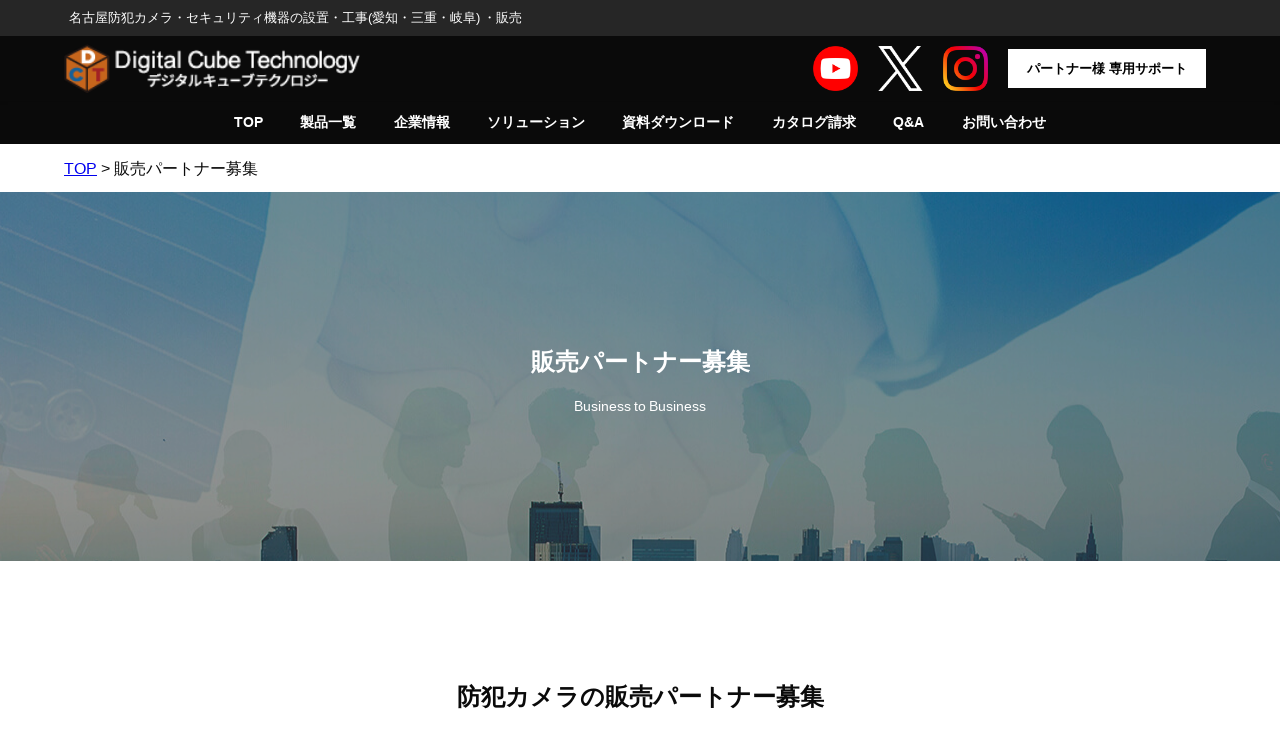

--- FILE ---
content_type: text/html; charset=UTF-8
request_url: https://digi-cube.jp/business-to-business/
body_size: 22858
content:
<!DOCTYPE html>
<html lang="ja">
<head>
<meta charset="utf-8">
<meta http-equiv="X-UA-Compatible" content="IE=edge">
<meta name="viewport" content="width=device-width, initial-scale=1" />
<title>販売パートナー募集 | 名古屋 法人向け防犯カメラ販売・工事｜導入実績多数</title>
<meta name="description" content="販売パートナー募集 Business to Business 防犯カメラの販売パートナー募集 弊社は防犯カメラ・セキュリティ機器を卸売り販売する機器専門メーカーです。 現在、販売パートナーの募集を随時">
<meta name="thumbnail" content="https://digi-cube.jp/wp-content/uploads/2022/11/agency002-253x300-1.png" /><!-- Diver OGP -->
<meta property="og:locale" content="ja_JP" />
<meta property="og:title" content="販売パートナー募集" />
<meta property="og:description" content="販売パートナー募集 Business to Business 防犯カメラの販売パートナー募集 弊社は防犯カメラ・セキュリティ機器を卸売り販売する機器専門メーカーです。 現在、販売パートナーの募集を随時" />
<meta property="og:type" content="article" />
<meta property="og:url" content="https://digi-cube.jp/business-to-business/" />
<meta property="og:image" content="https://digi-cube.jp/wp-content/uploads/2022/11/agency002-253x300-1.png" />
<meta property="og:site_name" content="デジタルキューブテクノロジー株式会社" />
<meta name="twitter:card" content="summary_large_image" />
<meta name="twitter:title" content="販売パートナー募集" />
<meta name="twitter:url" content="https://digi-cube.jp/business-to-business/" />
<meta name="twitter:description" content="販売パートナー募集 Business to Business 防犯カメラの販売パートナー募集 弊社は防犯カメラ・セキュリティ機器を卸売り販売する機器専門メーカーです。 現在、販売パートナーの募集を随時" />
<meta name="twitter:image" content="https://digi-cube.jp/wp-content/uploads/2022/11/agency002-253x300-1.png" />
<!-- / Diver OGP -->
<link rel="canonical" href="https://digi-cube.jp/business-to-business/">
<link rel="shortcut icon" href="https://digi-cube.jp/wp-content/uploads/2022/10/logo2.png">
<!--[if IE]>
		<link rel="shortcut icon" href="">
<![endif]-->
<link rel="apple-touch-icon" href="http://digi-cube.jp/wp-content/uploads/2022/10/logo-apple.png" />
<meta name='robots' content='max-image-preview' />
<link rel='dns-prefetch' href='//cdnjs.cloudflare.com' />
<link rel="alternate" type="application/rss+xml" title="デジタルキューブテクノロジー株式会社 &raquo; フィード" href="https://digi-cube.jp/feed/" />
<link rel="alternate" type="application/rss+xml" title="デジタルキューブテクノロジー株式会社 &raquo; コメントフィード" href="https://digi-cube.jp/comments/feed/" />
<link rel="alternate" title="oEmbed (JSON)" type="application/json+oembed" href="https://digi-cube.jp/wp-json/oembed/1.0/embed?url=https%3A%2F%2Fdigi-cube.jp%2Fbusiness-to-business%2F" />
<link rel="alternate" title="oEmbed (XML)" type="text/xml+oembed" href="https://digi-cube.jp/wp-json/oembed/1.0/embed?url=https%3A%2F%2Fdigi-cube.jp%2Fbusiness-to-business%2F&#038;format=xml" />
<style id='wp-img-auto-sizes-contain-inline-css' type='text/css'>
img:is([sizes=auto i],[sizes^="auto," i]){contain-intrinsic-size:3000px 1500px}
/*# sourceURL=wp-img-auto-sizes-contain-inline-css */
</style>
<style id='wp-block-library-inline-css' type='text/css'>
:root{--wp-block-synced-color:#7a00df;--wp-block-synced-color--rgb:122,0,223;--wp-bound-block-color:var(--wp-block-synced-color);--wp-editor-canvas-background:#ddd;--wp-admin-theme-color:#007cba;--wp-admin-theme-color--rgb:0,124,186;--wp-admin-theme-color-darker-10:#006ba1;--wp-admin-theme-color-darker-10--rgb:0,107,160.5;--wp-admin-theme-color-darker-20:#005a87;--wp-admin-theme-color-darker-20--rgb:0,90,135;--wp-admin-border-width-focus:2px}@media (min-resolution:192dpi){:root{--wp-admin-border-width-focus:1.5px}}.wp-element-button{cursor:pointer}:root .has-very-light-gray-background-color{background-color:#eee}:root .has-very-dark-gray-background-color{background-color:#313131}:root .has-very-light-gray-color{color:#eee}:root .has-very-dark-gray-color{color:#313131}:root .has-vivid-green-cyan-to-vivid-cyan-blue-gradient-background{background:linear-gradient(135deg,#00d084,#0693e3)}:root .has-purple-crush-gradient-background{background:linear-gradient(135deg,#34e2e4,#4721fb 50%,#ab1dfe)}:root .has-hazy-dawn-gradient-background{background:linear-gradient(135deg,#faaca8,#dad0ec)}:root .has-subdued-olive-gradient-background{background:linear-gradient(135deg,#fafae1,#67a671)}:root .has-atomic-cream-gradient-background{background:linear-gradient(135deg,#fdd79a,#004a59)}:root .has-nightshade-gradient-background{background:linear-gradient(135deg,#330968,#31cdcf)}:root .has-midnight-gradient-background{background:linear-gradient(135deg,#020381,#2874fc)}:root{--wp--preset--font-size--normal:16px;--wp--preset--font-size--huge:42px}.has-regular-font-size{font-size:1em}.has-larger-font-size{font-size:2.625em}.has-normal-font-size{font-size:var(--wp--preset--font-size--normal)}.has-huge-font-size{font-size:var(--wp--preset--font-size--huge)}.has-text-align-center{text-align:center}.has-text-align-left{text-align:left}.has-text-align-right{text-align:right}.has-fit-text{white-space:nowrap!important}#end-resizable-editor-section{display:none}.aligncenter{clear:both}.items-justified-left{justify-content:flex-start}.items-justified-center{justify-content:center}.items-justified-right{justify-content:flex-end}.items-justified-space-between{justify-content:space-between}.screen-reader-text{border:0;clip-path:inset(50%);height:1px;margin:-1px;overflow:hidden;padding:0;position:absolute;width:1px;word-wrap:normal!important}.screen-reader-text:focus{background-color:#ddd;clip-path:none;color:#444;display:block;font-size:1em;height:auto;left:5px;line-height:normal;padding:15px 23px 14px;text-decoration:none;top:5px;width:auto;z-index:100000}html :where(.has-border-color){border-style:solid}html :where([style*=border-top-color]){border-top-style:solid}html :where([style*=border-right-color]){border-right-style:solid}html :where([style*=border-bottom-color]){border-bottom-style:solid}html :where([style*=border-left-color]){border-left-style:solid}html :where([style*=border-width]){border-style:solid}html :where([style*=border-top-width]){border-top-style:solid}html :where([style*=border-right-width]){border-right-style:solid}html :where([style*=border-bottom-width]){border-bottom-style:solid}html :where([style*=border-left-width]){border-left-style:solid}html :where(img[class*=wp-image-]){height:auto;max-width:100%}:where(figure){margin:0 0 1em}html :where(.is-position-sticky){--wp-admin--admin-bar--position-offset:var(--wp-admin--admin-bar--height,0px)}@media screen and (max-width:600px){html :where(.is-position-sticky){--wp-admin--admin-bar--position-offset:0px}}

/*# sourceURL=wp-block-library-inline-css */
</style><style id='wp-block-button-inline-css' type='text/css'>
.wp-block-button__link{align-content:center;box-sizing:border-box;cursor:pointer;display:inline-block;height:100%;text-align:center;word-break:break-word}.wp-block-button__link.aligncenter{text-align:center}.wp-block-button__link.alignright{text-align:right}:where(.wp-block-button__link){border-radius:9999px;box-shadow:none;padding:calc(.667em + 2px) calc(1.333em + 2px);text-decoration:none}.wp-block-button[style*=text-decoration] .wp-block-button__link{text-decoration:inherit}.wp-block-buttons>.wp-block-button.has-custom-width{max-width:none}.wp-block-buttons>.wp-block-button.has-custom-width .wp-block-button__link{width:100%}.wp-block-buttons>.wp-block-button.has-custom-font-size .wp-block-button__link{font-size:inherit}.wp-block-buttons>.wp-block-button.wp-block-button__width-25{width:calc(25% - var(--wp--style--block-gap, .5em)*.75)}.wp-block-buttons>.wp-block-button.wp-block-button__width-50{width:calc(50% - var(--wp--style--block-gap, .5em)*.5)}.wp-block-buttons>.wp-block-button.wp-block-button__width-75{width:calc(75% - var(--wp--style--block-gap, .5em)*.25)}.wp-block-buttons>.wp-block-button.wp-block-button__width-100{flex-basis:100%;width:100%}.wp-block-buttons.is-vertical>.wp-block-button.wp-block-button__width-25{width:25%}.wp-block-buttons.is-vertical>.wp-block-button.wp-block-button__width-50{width:50%}.wp-block-buttons.is-vertical>.wp-block-button.wp-block-button__width-75{width:75%}.wp-block-button.is-style-squared,.wp-block-button__link.wp-block-button.is-style-squared{border-radius:0}.wp-block-button.no-border-radius,.wp-block-button__link.no-border-radius{border-radius:0!important}:root :where(.wp-block-button .wp-block-button__link.is-style-outline),:root :where(.wp-block-button.is-style-outline>.wp-block-button__link){border:2px solid;padding:.667em 1.333em}:root :where(.wp-block-button .wp-block-button__link.is-style-outline:not(.has-text-color)),:root :where(.wp-block-button.is-style-outline>.wp-block-button__link:not(.has-text-color)){color:currentColor}:root :where(.wp-block-button .wp-block-button__link.is-style-outline:not(.has-background)),:root :where(.wp-block-button.is-style-outline>.wp-block-button__link:not(.has-background)){background-color:initial;background-image:none}
/*# sourceURL=https://digi-cube.jp/wp-includes/blocks/button/style.min.css */
</style>
<style id='wp-block-heading-inline-css' type='text/css'>
h1:where(.wp-block-heading).has-background,h2:where(.wp-block-heading).has-background,h3:where(.wp-block-heading).has-background,h4:where(.wp-block-heading).has-background,h5:where(.wp-block-heading).has-background,h6:where(.wp-block-heading).has-background{padding:1.25em 2.375em}h1.has-text-align-left[style*=writing-mode]:where([style*=vertical-lr]),h1.has-text-align-right[style*=writing-mode]:where([style*=vertical-rl]),h2.has-text-align-left[style*=writing-mode]:where([style*=vertical-lr]),h2.has-text-align-right[style*=writing-mode]:where([style*=vertical-rl]),h3.has-text-align-left[style*=writing-mode]:where([style*=vertical-lr]),h3.has-text-align-right[style*=writing-mode]:where([style*=vertical-rl]),h4.has-text-align-left[style*=writing-mode]:where([style*=vertical-lr]),h4.has-text-align-right[style*=writing-mode]:where([style*=vertical-rl]),h5.has-text-align-left[style*=writing-mode]:where([style*=vertical-lr]),h5.has-text-align-right[style*=writing-mode]:where([style*=vertical-rl]),h6.has-text-align-left[style*=writing-mode]:where([style*=vertical-lr]),h6.has-text-align-right[style*=writing-mode]:where([style*=vertical-rl]){rotate:180deg}
/*# sourceURL=https://digi-cube.jp/wp-includes/blocks/heading/style.min.css */
</style>
<style id='wp-block-image-inline-css' type='text/css'>
.wp-block-image>a,.wp-block-image>figure>a{display:inline-block}.wp-block-image img{box-sizing:border-box;height:auto;max-width:100%;vertical-align:bottom}@media not (prefers-reduced-motion){.wp-block-image img.hide{visibility:hidden}.wp-block-image img.show{animation:show-content-image .4s}}.wp-block-image[style*=border-radius] img,.wp-block-image[style*=border-radius]>a{border-radius:inherit}.wp-block-image.has-custom-border img{box-sizing:border-box}.wp-block-image.aligncenter{text-align:center}.wp-block-image.alignfull>a,.wp-block-image.alignwide>a{width:100%}.wp-block-image.alignfull img,.wp-block-image.alignwide img{height:auto;width:100%}.wp-block-image .aligncenter,.wp-block-image .alignleft,.wp-block-image .alignright,.wp-block-image.aligncenter,.wp-block-image.alignleft,.wp-block-image.alignright{display:table}.wp-block-image .aligncenter>figcaption,.wp-block-image .alignleft>figcaption,.wp-block-image .alignright>figcaption,.wp-block-image.aligncenter>figcaption,.wp-block-image.alignleft>figcaption,.wp-block-image.alignright>figcaption{caption-side:bottom;display:table-caption}.wp-block-image .alignleft{float:left;margin:.5em 1em .5em 0}.wp-block-image .alignright{float:right;margin:.5em 0 .5em 1em}.wp-block-image .aligncenter{margin-left:auto;margin-right:auto}.wp-block-image :where(figcaption){margin-bottom:1em;margin-top:.5em}.wp-block-image.is-style-circle-mask img{border-radius:9999px}@supports ((-webkit-mask-image:none) or (mask-image:none)) or (-webkit-mask-image:none){.wp-block-image.is-style-circle-mask img{border-radius:0;-webkit-mask-image:url('data:image/svg+xml;utf8,<svg viewBox="0 0 100 100" xmlns="http://www.w3.org/2000/svg"><circle cx="50" cy="50" r="50"/></svg>');mask-image:url('data:image/svg+xml;utf8,<svg viewBox="0 0 100 100" xmlns="http://www.w3.org/2000/svg"><circle cx="50" cy="50" r="50"/></svg>');mask-mode:alpha;-webkit-mask-position:center;mask-position:center;-webkit-mask-repeat:no-repeat;mask-repeat:no-repeat;-webkit-mask-size:contain;mask-size:contain}}:root :where(.wp-block-image.is-style-rounded img,.wp-block-image .is-style-rounded img){border-radius:9999px}.wp-block-image figure{margin:0}.wp-lightbox-container{display:flex;flex-direction:column;position:relative}.wp-lightbox-container img{cursor:zoom-in}.wp-lightbox-container img:hover+button{opacity:1}.wp-lightbox-container button{align-items:center;backdrop-filter:blur(16px) saturate(180%);background-color:#5a5a5a40;border:none;border-radius:4px;cursor:zoom-in;display:flex;height:20px;justify-content:center;opacity:0;padding:0;position:absolute;right:16px;text-align:center;top:16px;width:20px;z-index:100}@media not (prefers-reduced-motion){.wp-lightbox-container button{transition:opacity .2s ease}}.wp-lightbox-container button:focus-visible{outline:3px auto #5a5a5a40;outline:3px auto -webkit-focus-ring-color;outline-offset:3px}.wp-lightbox-container button:hover{cursor:pointer;opacity:1}.wp-lightbox-container button:focus{opacity:1}.wp-lightbox-container button:focus,.wp-lightbox-container button:hover,.wp-lightbox-container button:not(:hover):not(:active):not(.has-background){background-color:#5a5a5a40;border:none}.wp-lightbox-overlay{box-sizing:border-box;cursor:zoom-out;height:100vh;left:0;overflow:hidden;position:fixed;top:0;visibility:hidden;width:100%;z-index:100000}.wp-lightbox-overlay .close-button{align-items:center;cursor:pointer;display:flex;justify-content:center;min-height:40px;min-width:40px;padding:0;position:absolute;right:calc(env(safe-area-inset-right) + 16px);top:calc(env(safe-area-inset-top) + 16px);z-index:5000000}.wp-lightbox-overlay .close-button:focus,.wp-lightbox-overlay .close-button:hover,.wp-lightbox-overlay .close-button:not(:hover):not(:active):not(.has-background){background:none;border:none}.wp-lightbox-overlay .lightbox-image-container{height:var(--wp--lightbox-container-height);left:50%;overflow:hidden;position:absolute;top:50%;transform:translate(-50%,-50%);transform-origin:top left;width:var(--wp--lightbox-container-width);z-index:9999999999}.wp-lightbox-overlay .wp-block-image{align-items:center;box-sizing:border-box;display:flex;height:100%;justify-content:center;margin:0;position:relative;transform-origin:0 0;width:100%;z-index:3000000}.wp-lightbox-overlay .wp-block-image img{height:var(--wp--lightbox-image-height);min-height:var(--wp--lightbox-image-height);min-width:var(--wp--lightbox-image-width);width:var(--wp--lightbox-image-width)}.wp-lightbox-overlay .wp-block-image figcaption{display:none}.wp-lightbox-overlay button{background:none;border:none}.wp-lightbox-overlay .scrim{background-color:#fff;height:100%;opacity:.9;position:absolute;width:100%;z-index:2000000}.wp-lightbox-overlay.active{visibility:visible}@media not (prefers-reduced-motion){.wp-lightbox-overlay.active{animation:turn-on-visibility .25s both}.wp-lightbox-overlay.active img{animation:turn-on-visibility .35s both}.wp-lightbox-overlay.show-closing-animation:not(.active){animation:turn-off-visibility .35s both}.wp-lightbox-overlay.show-closing-animation:not(.active) img{animation:turn-off-visibility .25s both}.wp-lightbox-overlay.zoom.active{animation:none;opacity:1;visibility:visible}.wp-lightbox-overlay.zoom.active .lightbox-image-container{animation:lightbox-zoom-in .4s}.wp-lightbox-overlay.zoom.active .lightbox-image-container img{animation:none}.wp-lightbox-overlay.zoom.active .scrim{animation:turn-on-visibility .4s forwards}.wp-lightbox-overlay.zoom.show-closing-animation:not(.active){animation:none}.wp-lightbox-overlay.zoom.show-closing-animation:not(.active) .lightbox-image-container{animation:lightbox-zoom-out .4s}.wp-lightbox-overlay.zoom.show-closing-animation:not(.active) .lightbox-image-container img{animation:none}.wp-lightbox-overlay.zoom.show-closing-animation:not(.active) .scrim{animation:turn-off-visibility .4s forwards}}@keyframes show-content-image{0%{visibility:hidden}99%{visibility:hidden}to{visibility:visible}}@keyframes turn-on-visibility{0%{opacity:0}to{opacity:1}}@keyframes turn-off-visibility{0%{opacity:1;visibility:visible}99%{opacity:0;visibility:visible}to{opacity:0;visibility:hidden}}@keyframes lightbox-zoom-in{0%{transform:translate(calc((-100vw + var(--wp--lightbox-scrollbar-width))/2 + var(--wp--lightbox-initial-left-position)),calc(-50vh + var(--wp--lightbox-initial-top-position))) scale(var(--wp--lightbox-scale))}to{transform:translate(-50%,-50%) scale(1)}}@keyframes lightbox-zoom-out{0%{transform:translate(-50%,-50%) scale(1);visibility:visible}99%{visibility:visible}to{transform:translate(calc((-100vw + var(--wp--lightbox-scrollbar-width))/2 + var(--wp--lightbox-initial-left-position)),calc(-50vh + var(--wp--lightbox-initial-top-position))) scale(var(--wp--lightbox-scale));visibility:hidden}}
/*# sourceURL=https://digi-cube.jp/wp-includes/blocks/image/style.min.css */
</style>
<style id='wp-block-buttons-inline-css' type='text/css'>
.wp-block-buttons{box-sizing:border-box}.wp-block-buttons.is-vertical{flex-direction:column}.wp-block-buttons.is-vertical>.wp-block-button:last-child{margin-bottom:0}.wp-block-buttons>.wp-block-button{display:inline-block;margin:0}.wp-block-buttons.is-content-justification-left{justify-content:flex-start}.wp-block-buttons.is-content-justification-left.is-vertical{align-items:flex-start}.wp-block-buttons.is-content-justification-center{justify-content:center}.wp-block-buttons.is-content-justification-center.is-vertical{align-items:center}.wp-block-buttons.is-content-justification-right{justify-content:flex-end}.wp-block-buttons.is-content-justification-right.is-vertical{align-items:flex-end}.wp-block-buttons.is-content-justification-space-between{justify-content:space-between}.wp-block-buttons.aligncenter{text-align:center}.wp-block-buttons:not(.is-content-justification-space-between,.is-content-justification-right,.is-content-justification-left,.is-content-justification-center) .wp-block-button.aligncenter{margin-left:auto;margin-right:auto;width:100%}.wp-block-buttons[style*=text-decoration] .wp-block-button,.wp-block-buttons[style*=text-decoration] .wp-block-button__link{text-decoration:inherit}.wp-block-buttons.has-custom-font-size .wp-block-button__link{font-size:inherit}.wp-block-buttons .wp-block-button__link{width:100%}.wp-block-button.aligncenter{text-align:center}
/*# sourceURL=https://digi-cube.jp/wp-includes/blocks/buttons/style.min.css */
</style>
<style id='wp-block-search-inline-css' type='text/css'>
.wp-block-search__button{margin-left:10px;word-break:normal}.wp-block-search__button.has-icon{line-height:0}.wp-block-search__button svg{height:1.25em;min-height:24px;min-width:24px;width:1.25em;fill:currentColor;vertical-align:text-bottom}:where(.wp-block-search__button){border:1px solid #ccc;padding:6px 10px}.wp-block-search__inside-wrapper{display:flex;flex:auto;flex-wrap:nowrap;max-width:100%}.wp-block-search__label{width:100%}.wp-block-search.wp-block-search__button-only .wp-block-search__button{box-sizing:border-box;display:flex;flex-shrink:0;justify-content:center;margin-left:0;max-width:100%}.wp-block-search.wp-block-search__button-only .wp-block-search__inside-wrapper{min-width:0!important;transition-property:width}.wp-block-search.wp-block-search__button-only .wp-block-search__input{flex-basis:100%;transition-duration:.3s}.wp-block-search.wp-block-search__button-only.wp-block-search__searchfield-hidden,.wp-block-search.wp-block-search__button-only.wp-block-search__searchfield-hidden .wp-block-search__inside-wrapper{overflow:hidden}.wp-block-search.wp-block-search__button-only.wp-block-search__searchfield-hidden .wp-block-search__input{border-left-width:0!important;border-right-width:0!important;flex-basis:0;flex-grow:0;margin:0;min-width:0!important;padding-left:0!important;padding-right:0!important;width:0!important}:where(.wp-block-search__input){appearance:none;border:1px solid #949494;flex-grow:1;font-family:inherit;font-size:inherit;font-style:inherit;font-weight:inherit;letter-spacing:inherit;line-height:inherit;margin-left:0;margin-right:0;min-width:3rem;padding:8px;text-decoration:unset!important;text-transform:inherit}:where(.wp-block-search__button-inside .wp-block-search__inside-wrapper){background-color:#fff;border:1px solid #949494;box-sizing:border-box;padding:4px}:where(.wp-block-search__button-inside .wp-block-search__inside-wrapper) .wp-block-search__input{border:none;border-radius:0;padding:0 4px}:where(.wp-block-search__button-inside .wp-block-search__inside-wrapper) .wp-block-search__input:focus{outline:none}:where(.wp-block-search__button-inside .wp-block-search__inside-wrapper) :where(.wp-block-search__button){padding:4px 8px}.wp-block-search.aligncenter .wp-block-search__inside-wrapper{margin:auto}.wp-block[data-align=right] .wp-block-search.wp-block-search__button-only .wp-block-search__inside-wrapper{float:right}
/*# sourceURL=https://digi-cube.jp/wp-includes/blocks/search/style.min.css */
</style>
<style id='wp-block-columns-inline-css' type='text/css'>
.wp-block-columns{box-sizing:border-box;display:flex;flex-wrap:wrap!important}@media (min-width:782px){.wp-block-columns{flex-wrap:nowrap!important}}.wp-block-columns{align-items:normal!important}.wp-block-columns.are-vertically-aligned-top{align-items:flex-start}.wp-block-columns.are-vertically-aligned-center{align-items:center}.wp-block-columns.are-vertically-aligned-bottom{align-items:flex-end}@media (max-width:781px){.wp-block-columns:not(.is-not-stacked-on-mobile)>.wp-block-column{flex-basis:100%!important}}@media (min-width:782px){.wp-block-columns:not(.is-not-stacked-on-mobile)>.wp-block-column{flex-basis:0;flex-grow:1}.wp-block-columns:not(.is-not-stacked-on-mobile)>.wp-block-column[style*=flex-basis]{flex-grow:0}}.wp-block-columns.is-not-stacked-on-mobile{flex-wrap:nowrap!important}.wp-block-columns.is-not-stacked-on-mobile>.wp-block-column{flex-basis:0;flex-grow:1}.wp-block-columns.is-not-stacked-on-mobile>.wp-block-column[style*=flex-basis]{flex-grow:0}:where(.wp-block-columns){margin-bottom:1.75em}:where(.wp-block-columns.has-background){padding:1.25em 2.375em}.wp-block-column{flex-grow:1;min-width:0;overflow-wrap:break-word;word-break:break-word}.wp-block-column.is-vertically-aligned-top{align-self:flex-start}.wp-block-column.is-vertically-aligned-center{align-self:center}.wp-block-column.is-vertically-aligned-bottom{align-self:flex-end}.wp-block-column.is-vertically-aligned-stretch{align-self:stretch}.wp-block-column.is-vertically-aligned-bottom,.wp-block-column.is-vertically-aligned-center,.wp-block-column.is-vertically-aligned-top{width:100%}
/*# sourceURL=https://digi-cube.jp/wp-includes/blocks/columns/style.min.css */
</style>
<style id='wp-block-group-inline-css' type='text/css'>
.wp-block-group{box-sizing:border-box}:where(.wp-block-group.wp-block-group-is-layout-constrained){position:relative}
/*# sourceURL=https://digi-cube.jp/wp-includes/blocks/group/style.min.css */
</style>
<style id='wp-block-paragraph-inline-css' type='text/css'>
.is-small-text{font-size:.875em}.is-regular-text{font-size:1em}.is-large-text{font-size:2.25em}.is-larger-text{font-size:3em}.has-drop-cap:not(:focus):first-letter{float:left;font-size:8.4em;font-style:normal;font-weight:100;line-height:.68;margin:.05em .1em 0 0;text-transform:uppercase}body.rtl .has-drop-cap:not(:focus):first-letter{float:none;margin-left:.1em}p.has-drop-cap.has-background{overflow:hidden}:root :where(p.has-background){padding:1.25em 2.375em}:where(p.has-text-color:not(.has-link-color)) a{color:inherit}p.has-text-align-left[style*="writing-mode:vertical-lr"],p.has-text-align-right[style*="writing-mode:vertical-rl"]{rotate:180deg}
/*# sourceURL=https://digi-cube.jp/wp-includes/blocks/paragraph/style.min.css */
</style>
<style id='wp-block-spacer-inline-css' type='text/css'>
.wp-block-spacer{clear:both}
/*# sourceURL=https://digi-cube.jp/wp-includes/blocks/spacer/style.min.css */
</style>
<style id='global-styles-inline-css' type='text/css'>
:root{--wp--preset--aspect-ratio--square: 1;--wp--preset--aspect-ratio--4-3: 4/3;--wp--preset--aspect-ratio--3-4: 3/4;--wp--preset--aspect-ratio--3-2: 3/2;--wp--preset--aspect-ratio--2-3: 2/3;--wp--preset--aspect-ratio--16-9: 16/9;--wp--preset--aspect-ratio--9-16: 9/16;--wp--preset--color--black: #000000;--wp--preset--color--cyan-bluish-gray: #abb8c3;--wp--preset--color--white: #ffffff;--wp--preset--color--pale-pink: #f78da7;--wp--preset--color--vivid-red: #cf2e2e;--wp--preset--color--luminous-vivid-orange: #ff6900;--wp--preset--color--luminous-vivid-amber: #fcb900;--wp--preset--color--light-green-cyan: #7bdcb5;--wp--preset--color--vivid-green-cyan: #00d084;--wp--preset--color--pale-cyan-blue: #8ed1fc;--wp--preset--color--vivid-cyan-blue: #0693e3;--wp--preset--color--vivid-purple: #9b51e0;--wp--preset--color--light-blue: #70b8f1;--wp--preset--color--light-red: #ff8178;--wp--preset--color--light-green: #2ac113;--wp--preset--color--light-yellow: #ffe822;--wp--preset--color--light-orange: #ffa30d;--wp--preset--color--blue: #00f;--wp--preset--color--red: #f00;--wp--preset--color--purple: #674970;--wp--preset--color--gray: #ccc;--wp--preset--gradient--vivid-cyan-blue-to-vivid-purple: linear-gradient(135deg,rgb(6,147,227) 0%,rgb(155,81,224) 100%);--wp--preset--gradient--light-green-cyan-to-vivid-green-cyan: linear-gradient(135deg,rgb(122,220,180) 0%,rgb(0,208,130) 100%);--wp--preset--gradient--luminous-vivid-amber-to-luminous-vivid-orange: linear-gradient(135deg,rgb(252,185,0) 0%,rgb(255,105,0) 100%);--wp--preset--gradient--luminous-vivid-orange-to-vivid-red: linear-gradient(135deg,rgb(255,105,0) 0%,rgb(207,46,46) 100%);--wp--preset--gradient--very-light-gray-to-cyan-bluish-gray: linear-gradient(135deg,rgb(238,238,238) 0%,rgb(169,184,195) 100%);--wp--preset--gradient--cool-to-warm-spectrum: linear-gradient(135deg,rgb(74,234,220) 0%,rgb(151,120,209) 20%,rgb(207,42,186) 40%,rgb(238,44,130) 60%,rgb(251,105,98) 80%,rgb(254,248,76) 100%);--wp--preset--gradient--blush-light-purple: linear-gradient(135deg,rgb(255,206,236) 0%,rgb(152,150,240) 100%);--wp--preset--gradient--blush-bordeaux: linear-gradient(135deg,rgb(254,205,165) 0%,rgb(254,45,45) 50%,rgb(107,0,62) 100%);--wp--preset--gradient--luminous-dusk: linear-gradient(135deg,rgb(255,203,112) 0%,rgb(199,81,192) 50%,rgb(65,88,208) 100%);--wp--preset--gradient--pale-ocean: linear-gradient(135deg,rgb(255,245,203) 0%,rgb(182,227,212) 50%,rgb(51,167,181) 100%);--wp--preset--gradient--electric-grass: linear-gradient(135deg,rgb(202,248,128) 0%,rgb(113,206,126) 100%);--wp--preset--gradient--midnight: linear-gradient(135deg,rgb(2,3,129) 0%,rgb(40,116,252) 100%);--wp--preset--font-size--small: .8em;--wp--preset--font-size--medium: 1em;--wp--preset--font-size--large: 1.2em;--wp--preset--font-size--x-large: 42px;--wp--preset--font-size--xlarge: 1.5em;--wp--preset--font-size--xxlarge: 2em;--wp--preset--spacing--20: 0.44rem;--wp--preset--spacing--30: 0.67rem;--wp--preset--spacing--40: 1rem;--wp--preset--spacing--50: 1.5rem;--wp--preset--spacing--60: 2.25rem;--wp--preset--spacing--70: 3.38rem;--wp--preset--spacing--80: 5.06rem;--wp--preset--shadow--natural: 6px 6px 9px rgba(0, 0, 0, 0.2);--wp--preset--shadow--deep: 12px 12px 50px rgba(0, 0, 0, 0.4);--wp--preset--shadow--sharp: 6px 6px 0px rgba(0, 0, 0, 0.2);--wp--preset--shadow--outlined: 6px 6px 0px -3px rgb(255, 255, 255), 6px 6px rgb(0, 0, 0);--wp--preset--shadow--crisp: 6px 6px 0px rgb(0, 0, 0);--wp--custom--spacing--small: max(1.25rem, 5vw);--wp--custom--spacing--medium: clamp(2rem, 8vw, calc(4 * var(--wp--style--block-gap)));--wp--custom--spacing--large: clamp(4rem, 10vw, 8rem);--wp--custom--spacing--outer: var(--wp--custom--spacing--small, 1.25rem);--wp--custom--typography--font-size--huge: clamp(2.25rem, 4vw, 2.75rem);--wp--custom--typography--font-size--gigantic: clamp(2.75rem, 6vw, 3.25rem);--wp--custom--typography--font-size--colossal: clamp(3.25rem, 8vw, 6.25rem);--wp--custom--typography--line-height--tiny: 1.15;--wp--custom--typography--line-height--small: 1.2;--wp--custom--typography--line-height--medium: 1.4;--wp--custom--typography--line-height--normal: 1.6;}:root { --wp--style--global--content-size: 769px;--wp--style--global--wide-size: 1240px; }:where(body) { margin: 0; }.wp-site-blocks > .alignleft { float: left; margin-right: 2em; }.wp-site-blocks > .alignright { float: right; margin-left: 2em; }.wp-site-blocks > .aligncenter { justify-content: center; margin-left: auto; margin-right: auto; }:where(.wp-site-blocks) > * { margin-block-start: 1.5em; margin-block-end: 0; }:where(.wp-site-blocks) > :first-child { margin-block-start: 0; }:where(.wp-site-blocks) > :last-child { margin-block-end: 0; }:root { --wp--style--block-gap: 1.5em; }:root :where(.is-layout-flow) > :first-child{margin-block-start: 0;}:root :where(.is-layout-flow) > :last-child{margin-block-end: 0;}:root :where(.is-layout-flow) > *{margin-block-start: 1.5em;margin-block-end: 0;}:root :where(.is-layout-constrained) > :first-child{margin-block-start: 0;}:root :where(.is-layout-constrained) > :last-child{margin-block-end: 0;}:root :where(.is-layout-constrained) > *{margin-block-start: 1.5em;margin-block-end: 0;}:root :where(.is-layout-flex){gap: 1.5em;}:root :where(.is-layout-grid){gap: 1.5em;}.is-layout-flow > .alignleft{float: left;margin-inline-start: 0;margin-inline-end: 2em;}.is-layout-flow > .alignright{float: right;margin-inline-start: 2em;margin-inline-end: 0;}.is-layout-flow > .aligncenter{margin-left: auto !important;margin-right: auto !important;}.is-layout-constrained > .alignleft{float: left;margin-inline-start: 0;margin-inline-end: 2em;}.is-layout-constrained > .alignright{float: right;margin-inline-start: 2em;margin-inline-end: 0;}.is-layout-constrained > .aligncenter{margin-left: auto !important;margin-right: auto !important;}.is-layout-constrained > :where(:not(.alignleft):not(.alignright):not(.alignfull)){max-width: var(--wp--style--global--content-size);margin-left: auto !important;margin-right: auto !important;}.is-layout-constrained > .alignwide{max-width: var(--wp--style--global--wide-size);}body .is-layout-flex{display: flex;}.is-layout-flex{flex-wrap: wrap;align-items: center;}.is-layout-flex > :is(*, div){margin: 0;}body .is-layout-grid{display: grid;}.is-layout-grid > :is(*, div){margin: 0;}body{padding-top: 0px;padding-right: 0px;padding-bottom: 0px;padding-left: 0px;}:root :where(.wp-element-button, .wp-block-button__link){background-color: #32373c;border-width: 0;color: #fff;font-family: inherit;font-size: inherit;font-style: inherit;font-weight: inherit;letter-spacing: inherit;line-height: inherit;padding-top: calc(0.667em + 2px);padding-right: calc(1.333em + 2px);padding-bottom: calc(0.667em + 2px);padding-left: calc(1.333em + 2px);text-decoration: none;text-transform: inherit;}.has-black-color{color: var(--wp--preset--color--black) !important;}.has-cyan-bluish-gray-color{color: var(--wp--preset--color--cyan-bluish-gray) !important;}.has-white-color{color: var(--wp--preset--color--white) !important;}.has-pale-pink-color{color: var(--wp--preset--color--pale-pink) !important;}.has-vivid-red-color{color: var(--wp--preset--color--vivid-red) !important;}.has-luminous-vivid-orange-color{color: var(--wp--preset--color--luminous-vivid-orange) !important;}.has-luminous-vivid-amber-color{color: var(--wp--preset--color--luminous-vivid-amber) !important;}.has-light-green-cyan-color{color: var(--wp--preset--color--light-green-cyan) !important;}.has-vivid-green-cyan-color{color: var(--wp--preset--color--vivid-green-cyan) !important;}.has-pale-cyan-blue-color{color: var(--wp--preset--color--pale-cyan-blue) !important;}.has-vivid-cyan-blue-color{color: var(--wp--preset--color--vivid-cyan-blue) !important;}.has-vivid-purple-color{color: var(--wp--preset--color--vivid-purple) !important;}.has-light-blue-color{color: var(--wp--preset--color--light-blue) !important;}.has-light-red-color{color: var(--wp--preset--color--light-red) !important;}.has-light-green-color{color: var(--wp--preset--color--light-green) !important;}.has-light-yellow-color{color: var(--wp--preset--color--light-yellow) !important;}.has-light-orange-color{color: var(--wp--preset--color--light-orange) !important;}.has-blue-color{color: var(--wp--preset--color--blue) !important;}.has-red-color{color: var(--wp--preset--color--red) !important;}.has-purple-color{color: var(--wp--preset--color--purple) !important;}.has-gray-color{color: var(--wp--preset--color--gray) !important;}.has-black-background-color{background-color: var(--wp--preset--color--black) !important;}.has-cyan-bluish-gray-background-color{background-color: var(--wp--preset--color--cyan-bluish-gray) !important;}.has-white-background-color{background-color: var(--wp--preset--color--white) !important;}.has-pale-pink-background-color{background-color: var(--wp--preset--color--pale-pink) !important;}.has-vivid-red-background-color{background-color: var(--wp--preset--color--vivid-red) !important;}.has-luminous-vivid-orange-background-color{background-color: var(--wp--preset--color--luminous-vivid-orange) !important;}.has-luminous-vivid-amber-background-color{background-color: var(--wp--preset--color--luminous-vivid-amber) !important;}.has-light-green-cyan-background-color{background-color: var(--wp--preset--color--light-green-cyan) !important;}.has-vivid-green-cyan-background-color{background-color: var(--wp--preset--color--vivid-green-cyan) !important;}.has-pale-cyan-blue-background-color{background-color: var(--wp--preset--color--pale-cyan-blue) !important;}.has-vivid-cyan-blue-background-color{background-color: var(--wp--preset--color--vivid-cyan-blue) !important;}.has-vivid-purple-background-color{background-color: var(--wp--preset--color--vivid-purple) !important;}.has-light-blue-background-color{background-color: var(--wp--preset--color--light-blue) !important;}.has-light-red-background-color{background-color: var(--wp--preset--color--light-red) !important;}.has-light-green-background-color{background-color: var(--wp--preset--color--light-green) !important;}.has-light-yellow-background-color{background-color: var(--wp--preset--color--light-yellow) !important;}.has-light-orange-background-color{background-color: var(--wp--preset--color--light-orange) !important;}.has-blue-background-color{background-color: var(--wp--preset--color--blue) !important;}.has-red-background-color{background-color: var(--wp--preset--color--red) !important;}.has-purple-background-color{background-color: var(--wp--preset--color--purple) !important;}.has-gray-background-color{background-color: var(--wp--preset--color--gray) !important;}.has-black-border-color{border-color: var(--wp--preset--color--black) !important;}.has-cyan-bluish-gray-border-color{border-color: var(--wp--preset--color--cyan-bluish-gray) !important;}.has-white-border-color{border-color: var(--wp--preset--color--white) !important;}.has-pale-pink-border-color{border-color: var(--wp--preset--color--pale-pink) !important;}.has-vivid-red-border-color{border-color: var(--wp--preset--color--vivid-red) !important;}.has-luminous-vivid-orange-border-color{border-color: var(--wp--preset--color--luminous-vivid-orange) !important;}.has-luminous-vivid-amber-border-color{border-color: var(--wp--preset--color--luminous-vivid-amber) !important;}.has-light-green-cyan-border-color{border-color: var(--wp--preset--color--light-green-cyan) !important;}.has-vivid-green-cyan-border-color{border-color: var(--wp--preset--color--vivid-green-cyan) !important;}.has-pale-cyan-blue-border-color{border-color: var(--wp--preset--color--pale-cyan-blue) !important;}.has-vivid-cyan-blue-border-color{border-color: var(--wp--preset--color--vivid-cyan-blue) !important;}.has-vivid-purple-border-color{border-color: var(--wp--preset--color--vivid-purple) !important;}.has-light-blue-border-color{border-color: var(--wp--preset--color--light-blue) !important;}.has-light-red-border-color{border-color: var(--wp--preset--color--light-red) !important;}.has-light-green-border-color{border-color: var(--wp--preset--color--light-green) !important;}.has-light-yellow-border-color{border-color: var(--wp--preset--color--light-yellow) !important;}.has-light-orange-border-color{border-color: var(--wp--preset--color--light-orange) !important;}.has-blue-border-color{border-color: var(--wp--preset--color--blue) !important;}.has-red-border-color{border-color: var(--wp--preset--color--red) !important;}.has-purple-border-color{border-color: var(--wp--preset--color--purple) !important;}.has-gray-border-color{border-color: var(--wp--preset--color--gray) !important;}.has-vivid-cyan-blue-to-vivid-purple-gradient-background{background: var(--wp--preset--gradient--vivid-cyan-blue-to-vivid-purple) !important;}.has-light-green-cyan-to-vivid-green-cyan-gradient-background{background: var(--wp--preset--gradient--light-green-cyan-to-vivid-green-cyan) !important;}.has-luminous-vivid-amber-to-luminous-vivid-orange-gradient-background{background: var(--wp--preset--gradient--luminous-vivid-amber-to-luminous-vivid-orange) !important;}.has-luminous-vivid-orange-to-vivid-red-gradient-background{background: var(--wp--preset--gradient--luminous-vivid-orange-to-vivid-red) !important;}.has-very-light-gray-to-cyan-bluish-gray-gradient-background{background: var(--wp--preset--gradient--very-light-gray-to-cyan-bluish-gray) !important;}.has-cool-to-warm-spectrum-gradient-background{background: var(--wp--preset--gradient--cool-to-warm-spectrum) !important;}.has-blush-light-purple-gradient-background{background: var(--wp--preset--gradient--blush-light-purple) !important;}.has-blush-bordeaux-gradient-background{background: var(--wp--preset--gradient--blush-bordeaux) !important;}.has-luminous-dusk-gradient-background{background: var(--wp--preset--gradient--luminous-dusk) !important;}.has-pale-ocean-gradient-background{background: var(--wp--preset--gradient--pale-ocean) !important;}.has-electric-grass-gradient-background{background: var(--wp--preset--gradient--electric-grass) !important;}.has-midnight-gradient-background{background: var(--wp--preset--gradient--midnight) !important;}.has-small-font-size{font-size: var(--wp--preset--font-size--small) !important;}.has-medium-font-size{font-size: var(--wp--preset--font-size--medium) !important;}.has-large-font-size{font-size: var(--wp--preset--font-size--large) !important;}.has-x-large-font-size{font-size: var(--wp--preset--font-size--x-large) !important;}.has-xlarge-font-size{font-size: var(--wp--preset--font-size--xlarge) !important;}.has-xxlarge-font-size{font-size: var(--wp--preset--font-size--xxlarge) !important;}
:root :where(.wp-block-group-is-layout-flow) > :first-child{margin-block-start: 0;}:root :where(.wp-block-group-is-layout-flow) > :last-child{margin-block-end: 0;}:root :where(.wp-block-group-is-layout-flow) > *{margin-block-start: 0;margin-block-end: 0;}:root :where(.wp-block-group-is-layout-constrained) > :first-child{margin-block-start: 0;}:root :where(.wp-block-group-is-layout-constrained) > :last-child{margin-block-end: 0;}:root :where(.wp-block-group-is-layout-constrained) > *{margin-block-start: 0;margin-block-end: 0;}:root :where(.wp-block-group-is-layout-flex){gap: 0;}:root :where(.wp-block-group-is-layout-grid){gap: 0;}
/*# sourceURL=global-styles-inline-css */
</style>
<style id='core-block-supports-inline-css' type='text/css'>
.wp-container-core-columns-is-layout-28f84493{flex-wrap:nowrap;}
/*# sourceURL=core-block-supports-inline-css */
</style>

<link rel='stylesheet'  href='https://digi-cube.jp/wp-content/plugins/snow-monkey-blocks/dist/packages/spider/dist/css/spider.css?ver=1766380001&#038;theme=6.1.21'  media='all'>
<link rel='stylesheet'  href='https://digi-cube.jp/wp-content/plugins/snow-monkey-blocks/dist/css/blocks.css?ver=1766380001&#038;theme=6.1.21'  media='all'>
<link rel='stylesheet'  href='https://digi-cube.jp/wp-content/plugins/snow-monkey-blocks/dist/css/fallback.css?ver=1766380001&#038;theme=6.1.21'  media='all'>
<link rel='stylesheet'  href='https://digi-cube.jp/wp-content/plugins/snow-monkey-blocks/dist/css/nopro.css?ver=1766380001&#038;theme=6.1.21'  media='all'>
<link rel='stylesheet'  href='https://digi-cube.jp/wp-content/plugins/snow-monkey-blocks/dist/blocks/spider-slider/style-index.css?ver=1766380001&#038;theme=6.1.21'  media='all'>
<link rel='stylesheet'  href='https://digi-cube.jp/wp-content/plugins/contact-form-7/includes/css/styles.css?ver=6.1.4&#038;theme=6.1.21'  media='all'>
<link rel='stylesheet'  href='https://digi-cube.jp/wp-content/themes/diver/css/style.min.css?ver=6.9&#038;theme=6.1.21'  media='all'>
<link rel='stylesheet'  href='https://digi-cube.jp/wp-content/themes/diver_child/style.css?theme=6.1.21'  media='all'>
<!--n2css--><!--n2js--><script type="text/javascript"src="https://digi-cube.jp/wp-content/plugins/snow-monkey-blocks/dist/js/fontawesome-all.js?ver=1766380001&amp;theme=6.1.21" id="fontawesome6-js" defer="defer" data-wp-strategy="defer"></script>
<script type="text/javascript"src="https://digi-cube.jp/wp-content/plugins/snow-monkey-blocks/dist/packages/spider/dist/js/spider.js?ver=1766380001&amp;theme=6.1.21" id="spider-js" defer="defer" data-wp-strategy="defer"></script>
<script type="text/javascript"src="https://digi-cube.jp/wp-includes/js/jquery/jquery.min.js?ver=3.7.1&amp;theme=6.1.21" id="jquery-core-js"></script>
<script type="text/javascript"src="https://digi-cube.jp/wp-includes/js/jquery/jquery-migrate.min.js?ver=3.4.1&amp;theme=6.1.21" id="jquery-migrate-js"></script>
<link rel="https://api.w.org/" href="https://digi-cube.jp/wp-json/" /><link rel="alternate" title="JSON" type="application/json" href="https://digi-cube.jp/wp-json/wp/v2/pages/2091" /><link rel="EditURI" type="application/rsd+xml" title="RSD" href="https://digi-cube.jp/xmlrpc.php?rsd" />
<link rel='shortlink' href='https://digi-cube.jp/?p=2091' />
      <script>
      (function(i,s,o,g,r,a,m){i['GoogleAnalyticsObject']=r;i[r]=i[r]||function(){(i[r].q=i[r].q||[]).push(arguments)},i[r].l=1*new Date();a=s.createElement(o),m=s.getElementsByTagName(o)[0];a.async=1;a.src=g;m.parentNode.insertBefore(a,m)})(window,document,'script','//www.google-analytics.com/analytics.js','ga');ga('create',"G-KCW2MJKCYS",'auto');ga('send','pageview');</script>
      <!-- Google tag (gtag.js) -->
<script async src="https://www.googletagmanager.com/gtag/js?id=G-KCW2MJKCYS"></script>
<script>
  window.dataLayer = window.dataLayer || [];
  function gtag(){dataLayer.push(arguments);}
  gtag('js', new Date());

  gtag('config', 'G-KCW2MJKCYS');
</script>
<script type="text/javascript">
    (function(c,l,a,r,i,t,y){
        c[a]=c[a]||function(){(c[a].q=c[a].q||[]).push(arguments)};
        t=l.createElement(r);t.async=1;t.src="https://www.clarity.ms/tag/"+i;
        y=l.getElementsByTagName(r)[0];y.parentNode.insertBefore(t,y);
    })(window, document, "clarity", "script", "q92v3e9cvy");
</script><script type="application/ld+json" class="json-ld">[]</script>
<style>body{background-image:url('');}</style><style>#onlynav ul ul,#nav_fixed #nav ul ul,.header-logo #nav ul ul {display:none;}#onlynav ul li:hover > ul,#nav_fixed #nav ul li:hover > ul,.header-logo #nav ul li:hover > ul{display:block;}</style><style>body{background-color:#ffffff;color:#0a0a0a;}:where(a){color:#333355;}:where(a):hover{color:#969696}:where(.content){color:#000;}:where(.content) a{color:#0a0a0a;}:where(.content) a:hover{color:#6495ED;}.header-wrap,#header ul.sub-menu, #header ul.children,#scrollnav,.description_sp{background:#0a0a0a;color:#333333}.header-wrap a,#scrollnav a,div.logo_title{color:#cecece;}.header-wrap a:hover,div.logo_title:hover{color:#6495ED}.drawer-nav-btn span{background-color:#cecece;}.drawer-nav-btn:before,.drawer-nav-btn:after {border-color:#cecece;}#scrollnav ul li a{background:rgba(255,255,255,.8);color:#505050}.header_small_menu{background:#262626;color:#fff}.header_small_menu a{color:#ffffff}.header_small_menu a:hover{color:#6495ED}#nav_fixed.fixed, #nav_fixed #nav ul ul{background:#000000;color:#333333}#nav_fixed.fixed a,#nav_fixed .logo_title{color:#ffffff}#nav_fixed.fixed a:hover{color:#6495ED}#nav_fixed .drawer-nav-btn:before,#nav_fixed .drawer-nav-btn:after{border-color:#ffffff;}#nav_fixed .drawer-nav-btn span{background-color:#ffffff;}#onlynav{background:#0a0a0a;color:#ffffff}#onlynav ul li a{color:#ffffff}#onlynav ul ul.sub-menu{background:#0a0a0a}#onlynav div > ul > li > a:before{border-color:#ffffff}#onlynav ul > li:hover > a:hover,#onlynav ul>li:hover>a,#onlynav ul>li:hover li:hover>a,#onlynav ul li:hover ul li ul li:hover > a{background:#000000;color:#ffffff}#onlynav ul li ul li ul:before{border-left-color:#ffffff}#onlynav ul li:last-child ul li ul:before{border-right-color:#ffffff}#bigfooter{background:#000000;color:#ffffff}#bigfooter a{color:#ffffff}#bigfooter a:hover{color:#6495ed}#footer{background:#000000;color:#ffffff}#footer a{color:#ffffff}#footer a:hover{color:#919191}#sidebar .widget{background:#fff;color:#333;}#sidebar .widget a{color:#474747;}#sidebar .widget a:hover{color:#383838;}.post-box-contents,#main-wrap #pickup_posts_container img,.hentry, #single-main .post-sub,.navigation,.single_thumbnail,.in_loop,#breadcrumb,.pickup-cat-list,.maintop-widget, .mainbottom-widget,#share_plz,.sticky-post-box,.catpage_content_wrap,.cat-post-main{background:#fff;}.post-box{border-color:#eee;}.drawer_content_title,.searchbox_content_title{background:#eee;color:#333;}.drawer-nav,#header_search{background:#fff}.drawer-nav,.drawer-nav a,#header_search,#header_search a{color:#000}#footer_sticky_menu{background:rgba(255,255,255,.8)}.footermenu_col{background:rgba(255,255,255,.8);color:#333;}a.page-numbers{background:#afafaf;color:#fff;}.pagination .current{background:#607d8b;color:#fff;}</style><style>@media screen and (min-width:1201px){#main-wrap,.header-wrap .header-logo,.header_small_content,.bigfooter_wrap,.footer_content,.container_top_widget,.container_bottom_widget{width:90%;}}@media screen and (max-width:1200px){ #main-wrap,.header-wrap .header-logo, .header_small_content, .bigfooter_wrap,.footer_content, .container_top_widget, .container_bottom_widget{width:96%;}}@media screen and (max-width:768px){#main-wrap,.header-wrap .header-logo,.header_small_content,.bigfooter_wrap,.footer_content,.container_top_widget,.container_bottom_widget{width:100%;}}@media screen and (min-width:960px){#sidebar {width:370px;}}</style><style>@media screen and (min-width:1201px){#main-wrap{width:90%;}}@media screen and (max-width:1200px){ #main-wrap{width:96%;}}</style><style type="text/css" id="diver-custom-heading-css">.content h3:where(:not([class])),:where(.is-editor-blocks) :where(.content) h3:not(.sc_heading){color:#000;background-color:#000;border-bottom:2px solid #000;background:transparent;padding-left:0px;padding-right:0px;}.content h4:where(:not([class])),:where(.is-editor-blocks) :where(.content) h4:not(.sc_heading){color:#0a0a0a;background-color:#e8e8e8;border-radius:50em 0 0 50em;vertical-align:middle;margin-left:-10px;display:flex;align-items:center;}.content h4:where(:not([class])):before,:where(.is-editor-blocks) :where(.content) h4:not(.sc_heading):before{content:"";background:#0a0a0a;margin-right:8px;width:.8em;height:.8em;flex:none;border-radius:50%;display:block;}.content h5:where(:not([class])),:where(.is-editor-blocks) :where(.content) h5:not(.sc_heading){color:#000;}</style><link rel="icon" href="https://digi-cube.jp/wp-content/uploads/2022/10/cropped-ロゴ-32x32.png" sizes="32x32" />
<link rel="icon" href="https://digi-cube.jp/wp-content/uploads/2022/10/cropped-ロゴ-192x192.png" sizes="192x192" />
<link rel="apple-touch-icon" href="https://digi-cube.jp/wp-content/uploads/2022/10/cropped-ロゴ-180x180.png" />
<meta name="msapplication-TileImage" content="https://digi-cube.jp/wp-content/uploads/2022/10/cropped-ロゴ-270x270.png" />
		<style type="text/css" id="wp-custom-css">
			a.wp-block-read-more {
    margin-top: 10px;
    width:100%;
    padding:5px;
    text-align: center;
    border: 1px solid;
}
a.wp-block-read-more:hover {
    background-color: #eaf7ff;
    color: #000;
}
.tag_kobetsu a {
  pointer-events: none;
  margin: 2px;
  cursor: default;
}
.sp-contentbox {
    margin-bottom: 0;
}
.taxonomy-post_tag.wp-block-post-terms a {
    background-color: #1c78b6;
    font-size: 12px;
    padding: 2px;
    width: 85px !important;
    margin-right: 3px;
    display: inline-flex;
    justify-content: center;
color:#fff;
}
.taxonomy-post_tag.ipc_style a {
    background-color: #649fc1;
 }
.taxonomy-post_tag.ahd_style a{
    background-color: #97b066;
 }
span.wp-block-post-terms__separator {
    display: none;
    padding: 3px;
    margin: 3px;
}
h2.wp-block-post-title {
    margin: 0;
    background-color: #ededed;
    color: #000;
}
p.wp-block-post-excerpt__more-text {
    text-align: center;
    border: 1px solid;
    margin: 3px;
}
a.wp-block-post-excerpt__more-link{
    display:block;
}
a.wp-block-post-excerpt__more-link:hover {
    background-color: #eaf7ff;
    color:#000;
}

div.erea-box {
    height: 200px;
    background-color: #fff;
    overflow: scroll;
    padding: 1rem 2rem;
}
p.erea-02 {
    font-size: 16px;
    font-weight: bold;
    padding: 0.5rem 1rem;
    border-left: 5px solid #666;
}
 .post-meta .cat-tag {
    display: none;
}
body:not(.category-network-ip) .wp-container-1.wp-block-group.sidebar-int{
display:none
}

body:not(.category-accessory) .wp-container-1.wp-block-group.sidebar-acc{
display:none
}

/*sidebar*/
.sidebar_content li {
    border-bottom: 1px solid;
}
.sidebar_content li :hover{
    background-color:#eee;
}
div#sidebar {
    background-color: #f9f9f9;
    padding: 1rem;
}

div#sidebar a {
    display:block;
    padding: .5rem;
}
select.sp-camera-menu {
    display: none;
}
@media all and (max-width:768px) {
	#bigfooter a {
    padding: 0;
}
	/*スマホ　プルダウンメニュー*/
select.sp-camera-menu {
	display:block;
    color: #fff;
    border-radius: 0;
    border:1px solid #979797;
    width: 95%;
	height: 3rem;
    padding: 20px !important;
position:fixed;
    bottom:0;
    z-index:1000;
	background-color:#000;
}
option.category-block {
    font-weight: bold;
    background-color: #f4f4f4;
	color:#000;
}
}
button.wp-block-navigation__responsive-container-open {
    margin: 0 auto;
    padding: 10px;
}
span {
    font-size: 1rem;
}
.post-meta.clearfix {
    background-color: #f1f1f1;
}
section.single-post-main {
    padding-top:0;
}
.nav_inleft {
    margin-right: 10px;
}


button.wp-block-search__button.wp-element-button {
    background-color: #000;
}

#sidebar li
{
    list-style: none;
}
.sidebar_content li :hover {
    background-color: #f8f8f8;
}
.grecaptcha-badge { visibility: hidden; }
.grecaptcha-badge { visibility: hidden; }
#blog .sidebar_content li :hover {
    background-color: transparent;
}
#case .sidebar_content li :hover {
    background-color: transparent;
}
div#sidebar ul {
    margin: 0;
}
.sc_heading.bborder.l.blue {
    margin-bottom: 0;
}
.sc_designlist.lborder>ul>li {
    border-left: 8px solid #668ad8;
    padding-left: 0.5em;
}
#sidebar .widgettitle a{
   color:#fff !important;
}
.widgettitle:hover{
   border-left: 10px solid #1e73be !important;
   background:#1e73bec2 ;
   color:#606060;
}

span.sc_title2 {
   padding-left:20px;
}
li.sub-content a:before {
    display: inline-block;
    content: "";
    width: 6px;
    height: 8px;
    border-left: 1px solid #7e7e7e;
    border-bottom: 1px solid #a0a0a0;
    vertical-align: middle;
    margin-right: 6px;
    position: absolute;
    top: 14px;
    left: 12px;
}

li.sub-content {
    background-color: #f8f8f8;
}
.breadcrumb-area {
    line-height: 3rem;
    width: 90%;
    margin:0 auto;
    }
div#main-wrap {
    margin-top:0;
}
#main-wrap #single-main.full, #main-wrap #page-main.full {
    max-width: 1200px;
    margin: 0 auto;
}
.hentry {
    border: none !important;
}
@media all and (max-width:768px) {
.breadcrumb-area span {
    font-size: .8rem;
}

.breadcrumb-area {
 line-height:2rem;
}
	.section-menu {
    display:none;
}
	h2.wp-block-heading.has-text-align-center.has-large-font-size {
    font-size: 16px !important;
}
}
.case_tag a {
    background: #1e73be;
    color: #fff;
    padding: 2px 10px;
}
.content-camera li {
    display: flex;
    flex-direction: column;
}

.btn-set.wp-block-post-excerpt {
    margin-top: auto;
}
.zirei-image img {
    height:200px;
    object-fit:cover;
}
div#bigfooter li{
    padding:0;
}

li#menu-item-1923 a,li#menu-item-1929 a
{
    font-weight: bold;
    font-size:16px;
    border-bottom:1px solid #ccc;
    width:80%;
    padding-left:0;
}
.menu-footer-menu2-container {
    padding-top: 10px;
}
span#i {
    font-size: 2rem;
}
/*AI比較テーブル*/
table.ai_hikaku tfoot th{
        background: #eee;
}
td.ai_hikaku {
    text-align: center;
}

td.ai_number {
    text-align: left;
    white-space: nowrap;
}

td.ai_category {
    white-space: nowrap;
    text-align: left;
    background-color: #fff;
}

.ai_hikaku thead th {
  position: sticky;
  top: 0;
  z-index: 1;
  border-bottom: 2px solid;
	padding:4px;
}
.ai_hikaku tfoot th {
  border-bottom: 2px solid;
	padding:4px;
}
.sticky_table_wrapper {
  overflow: scroll;
  width: 100%;
}

tr.ai_s {
    background-color: #fff4ff;
}

tr.ai_l {
  background-color: #f8fff4;
}

tr.content_a {
    border-bottom:2px solid #5c5c5c;
}

tr.ai_2 {
  background-color: #f4f7ff;
}
tr.ai_ad {
    background-color: #fbf1f1;
}
tr.ai_p {
  background-color: #f4ffff;
}
table.ai_hikaku {
  border-spacing: 0;
  border-collapse: collapse;
  border: solid 1px #666;
  overflow: hidden;
}
table.ai_hikaku tr:hover {
  background-color: #f0f0f0;
}
table.ai_hikakutd, table.ai_hikaku th {

  position: relative;
}
table.ai_hikaku td:hover {
  background-color: #ccc;
}
a.widelink {
    display: block;
    padding:0;
}
span.hosoku {
    font-size: 6px;
    color:red;
	white-space: nowrap;
}
table.ai_hikaku td {
    text-align: center;
}
td.hosoku_td {
    padding-top: 0;
    padding-bottom: 0;
    line-height: 0.8rem;
}
th.ai_kinou_matome {
    min-width: 100px;
}

body .is-layout-constrained > :where(:not(.alignleft):not(.alignright):not(.alignfull)) {
       max-width:100% ;
}
.wp-block-dvaux-headline {
    margin-bottom: 1.5rem !important;
}
.btn-set.wp-block-post-excerpt {
    margin-top: auto;
}
br.sp_br {
    display: none;
}
@media screen and (max-width:480px){
h2.has-xxlarge-font-size {
    font-size: 1.5rem !important;
}
br.sp_br{
    display:block ;
}
}
		</style>
		
<script src="https://www.youtube.com/iframe_api"></script>

<link rel="stylesheet" href="https://cdn.jsdelivr.net/npm/slick-carousel@1.8.1/slick/slick-theme.min.css">
<link rel="stylesheet" href="https://cdn.jsdelivr.net/npm/slick-carousel@1.8.1/slick/slick.css">
<link rel='stylesheet'  href='https://maxcdn.bootstrapcdn.com/font-awesome/4.7.0/css/font-awesome.min.css'  media='all'>
<link rel='stylesheet'  href='https://cdnjs.cloudflare.com/ajax/libs/lity/2.3.1/lity.min.css'  media='all'>
</head>
<body itemscope="itemscope" itemtype="http://schema.org/WebPage" class="wp-singular page-template-default page page-id-2091 wp-embed-responsive wp-theme-diver wp-child-theme-diver_child is-editor-blocks l-sidebar-left">

<div id="container">
<!-- header -->
	<!-- lpページでは表示しない -->
	<div id="header" class="clearfix">
					<header class="header-wrap" role="banner" itemscope="itemscope" itemtype="http://schema.org/WPHeader">
			<div class="header_small_menu clearfix">
		<div class="header_small_content">
			<div id="description">名古屋防犯カメラ・セキュリティ機器の設置・工事(愛知・三重・岐阜) ・販売</div>
			<nav class="header_small_menu_right" role="navigation" itemscope="itemscope" itemtype="http://scheme.org/SiteNavigationElement">
							</nav>
		</div>
	</div>

			<div class="header-logo clearfix">
				<!-- 	<button type="button" class="drawer-toggle drawer-hamburger">
	  <span class="sr-only">toggle navigation</span>
	  <span class="drawer-hamburger-icon"></span>
	</button> -->

	<div class="drawer-nav-btn-wrap"><span class="drawer-nav-btn"><span></span></span></div>



				<!-- /Navigation -->

								<div id="logo">
										<a href="https://digi-cube.jp/">
						
															<img src="https://digi-cube.jp/wp-content/uploads/2023/04/logo2-1.png" alt="デジタルキューブテクノロジー株式会社" width="248" height="41">
							
											</a>
				</div>
				<div id="block-128" class="nav_inleft widget_block">
<div style="height:45px" aria-hidden="true" class="wp-block-spacer"></div>
</div><div id="block-124" class="nav_inleft widget_block widget_media_image">
<figure class="wp-block-image aligncenter size-full is-resized"><a href="https://www.youtube.com/channel/UC802Asjh1QD587S-otBOhRw"><img decoding="async" width="150" height="150" src="https://digi-cube.jp/wp-content/uploads/2022/11/youtube_social_circle_red.png" alt="" class="wp-image-1946" style="width:45px"/></a></figure>
</div><div id="block-40" class="nav_inleft widget_block">
<div style="height:45px" aria-hidden="true" class="wp-block-spacer"></div>
</div><div id="block-125" class="nav_inleft widget_block widget_media_image">
<figure class="wp-block-image aligncenter size-full is-resized"><a href="https://x.com/DigiCube"><img decoding="async" width="150" height="150" src="https://digi-cube.jp/wp-content/uploads/2023/11/x-logo.png" alt="x-logo" class="wp-image-9346" style="width:45px"/></a></figure>
</div><div id="block-41" class="nav_inleft widget_block">
<div style="height:45px" aria-hidden="true" class="wp-block-spacer"></div>
</div><div id="block-126" class="nav_inleft widget_block widget_media_image">
<figure class="wp-block-image aligncenter size-full is-resized"><a href="https://www.instagram.com/digital.cube.camera/"><img decoding="async" width="150" height="150" src="https://digi-cube.jp/wp-content/uploads/2022/11/Instagram_Glyph_Gradient_RGB.png" alt="" class="wp-image-1947" style="width:45px"/></a></figure>
</div><div id="block-42" class="nav_inleft widget_block">
<div style="height:30px" aria-hidden="true" class="wp-block-spacer"></div>
</div><div id="block-127" class="nav_inleft widget_block">
<div class="wp-block-buttons is-layout-flex wp-block-buttons-is-layout-flex">
<div class="wp-block-button has-custom-font-size has-small-font-size"><a class="wp-block-button__link has-black-color has-white-background-color has-text-color has-background has-link-color wp-element-button" href="https://digi-cube.jp/dct/">パートナー様 専用サポート</a></div>
</div>
</div>			</div>
		</header>
		<nav id="scrollnav" role="navigation" itemscope="itemscope" itemtype="http://scheme.org/SiteNavigationElement">
					</nav>
		
		<div id="nav_fixed">
		<div class="header-logo clearfix">
			<!-- Navigation -->
			<!-- 	<button type="button" class="drawer-toggle drawer-hamburger">
	  <span class="sr-only">toggle navigation</span>
	  <span class="drawer-hamburger-icon"></span>
	</button> -->

	<div class="drawer-nav-btn-wrap"><span class="drawer-nav-btn"><span></span></span></div>



			<!-- /Navigation -->
			<div class="logo clearfix">
				<a href="https://digi-cube.jp/">
					
													<img src="https://digi-cube.jp/wp-content/uploads/2023/04/logo2-1.png" alt="デジタルキューブテクノロジー株式会社" width="248" height="41">
													
									</a>
			</div>
					<nav id="nav" role="navigation" itemscope="itemscope" itemtype="http://scheme.org/SiteNavigationElement">
				<div class="menu-menu-container"><ul id="fixnavul" class="menu"><li id="menu-item-118" class="menu-item menu-item-type-post_type menu-item-object-page menu-item-home menu-item-118"><a href="https://digi-cube.jp/">TOP</a></li>
<li id="menu-item-1557" class="menu-item menu-item-type-post_type menu-item-object-post menu-item-has-children menu-item-1557"><a href="https://digi-cube.jp/allproducts/">製品一覧</a>
<ul class="sub-menu">
	<li id="menu-item-9463" class="menu-item menu-item-type-post_type menu-item-object-post menu-item-9463"><a href="https://digi-cube.jp/face-ai-camera-system/">AIネットワークカメラ</a></li>
	<li id="menu-item-9464" class="menu-item menu-item-type-post_type menu-item-object-post menu-item-9464"><a href="https://digi-cube.jp/network-camera-system/">IPネットワークカメラ</a></li>
	<li id="menu-item-9465" class="menu-item menu-item-type-post_type menu-item-object-post menu-item-9465"><a href="https://digi-cube.jp/ahd_tvi-camera-system/">AHD&#038;TVI 防犯カメラ</a></li>
	<li id="menu-item-9466" class="menu-item menu-item-type-post_type menu-item-object-post menu-item-9466"><a href="https://digi-cube.jp/recorder/">IPカメラ用レコーダー</a></li>
	<li id="menu-item-19521" class="menu-item menu-item-type-post_type menu-item-object-post menu-item-19521"><a href="https://digi-cube.jp/recorder_dvr/">同軸カメラ用レコーダー</a></li>
	<li id="menu-item-19604" class="menu-item menu-item-type-post_type menu-item-object-post menu-item-19604"><a href="https://digi-cube.jp/network_switching_hub/">PoEハブ/ネットワークスイッチ</a></li>
	<li id="menu-item-9467" class="menu-item menu-item-type-post_type menu-item-object-post menu-item-9467"><a href="https://digi-cube.jp/accessory/">周辺機器</a></li>
	<li id="menu-item-9468" class="menu-item menu-item-type-post_type menu-item-object-post menu-item-9468"><a href="https://digi-cube.jp/access-control/">入退室管理 / ドアホンシステム</a></li>
</ul>
</li>
<li id="menu-item-116" class="menu-item menu-item-type-post_type menu-item-object-page menu-item-116"><a href="https://digi-cube.jp/company/">企業情報</a></li>
<li id="menu-item-6448" class="menu-item menu-item-type-post_type menu-item-object-page menu-item-has-children menu-item-6448"><a href="https://digi-cube.jp/solution/">ソリューション</a>
<ul class="sub-menu">
	<li id="menu-item-6476" class="menu-item menu-item-type-post_type menu-item-object-case menu-item-6476"><a href="https://digi-cube.jp/case/case_all/">設置事例</a></li>
	<li id="menu-item-9469" class="menu-item menu-item-type-custom menu-item-object-custom menu-item-9469"><a href="https://digi-cube.jp/case/apartment_solution/">マンション・アパート</a></li>
	<li id="menu-item-9470" class="menu-item menu-item-type-custom menu-item-object-custom menu-item-9470"><a href="https://digi-cube.jp/case/university_solution/">大学</a></li>
	<li id="menu-item-9471" class="menu-item menu-item-type-custom menu-item-object-custom menu-item-9471"><a href="https://digi-cube.jp/case/kindergarden/">保育園・幼稚園</a></li>
	<li id="menu-item-9472" class="menu-item menu-item-type-custom menu-item-object-custom menu-item-9472"><a href="https://digi-cube.jp/case/convenience_store_solution/">コンビニエンスストア</a></li>
	<li id="menu-item-9473" class="menu-item menu-item-type-custom menu-item-object-custom menu-item-9473"><a href="https://digi-cube.jp/case/store_solution/">店舗・小売店</a></li>
	<li id="menu-item-9474" class="menu-item menu-item-type-custom menu-item-object-custom menu-item-9474"><a href="https://digi-cube.jp/case/plant_solution/">工場・倉庫</a></li>
	<li id="menu-item-9475" class="menu-item menu-item-type-custom menu-item-object-custom menu-item-9475"><a href="https://digi-cube.jp/case/nursing-home/">介護現場</a></li>
	<li id="menu-item-9476" class="menu-item menu-item-type-custom menu-item-object-custom menu-item-9476"><a href="https://digi-cube.jp/case/office_solution/">オフィス</a></li>
	<li id="menu-item-9477" class="menu-item menu-item-type-custom menu-item-object-custom menu-item-9477"><a href="https://digi-cube.jp/case/parking_solution/">駐車場</a></li>
</ul>
</li>
<li id="menu-item-809" class="menu-item menu-item-type-post_type menu-item-object-page menu-item-809"><a href="https://digi-cube.jp/download/">資料ダウンロード</a></li>
<li id="menu-item-117" class="menu-item menu-item-type-post_type menu-item-object-page menu-item-117"><a href="https://digi-cube.jp/catalog/">カタログ請求</a></li>
<li id="menu-item-15549" class="menu-item menu-item-type-post_type menu-item-object-page menu-item-15549"><a href="https://digi-cube.jp/faq/">Q&#038;A</a></li>
<li id="menu-item-115" class="menu-item menu-item-type-post_type menu-item-object-page menu-item-115"><a href="https://digi-cube.jp/contact/">お問い合わせ</a></li>
</ul></div>			</nav>
				</div>
	</div>
							<nav id="onlynav" class="onlynav" role="navigation" itemscope="itemscope" itemtype="http://scheme.org/SiteNavigationElement">
				<div class="menu-menu-container"><ul id="onlynavul" class="menu"><li class="menu-item menu-item-type-post_type menu-item-object-page menu-item-home menu-item-118"><a href="https://digi-cube.jp/">TOP</a></li>
<li class="menu-item menu-item-type-post_type menu-item-object-post menu-item-has-children menu-item-1557"><a href="https://digi-cube.jp/allproducts/">製品一覧</a>
<ul class="sub-menu">
	<li class="menu-item menu-item-type-post_type menu-item-object-post menu-item-9463"><a href="https://digi-cube.jp/face-ai-camera-system/">AIネットワークカメラ</a></li>
	<li class="menu-item menu-item-type-post_type menu-item-object-post menu-item-9464"><a href="https://digi-cube.jp/network-camera-system/">IPネットワークカメラ</a></li>
	<li class="menu-item menu-item-type-post_type menu-item-object-post menu-item-9465"><a href="https://digi-cube.jp/ahd_tvi-camera-system/">AHD&#038;TVI 防犯カメラ</a></li>
	<li class="menu-item menu-item-type-post_type menu-item-object-post menu-item-9466"><a href="https://digi-cube.jp/recorder/">IPカメラ用レコーダー</a></li>
	<li class="menu-item menu-item-type-post_type menu-item-object-post menu-item-19521"><a href="https://digi-cube.jp/recorder_dvr/">同軸カメラ用レコーダー</a></li>
	<li class="menu-item menu-item-type-post_type menu-item-object-post menu-item-19604"><a href="https://digi-cube.jp/network_switching_hub/">PoEハブ/ネットワークスイッチ</a></li>
	<li class="menu-item menu-item-type-post_type menu-item-object-post menu-item-9467"><a href="https://digi-cube.jp/accessory/">周辺機器</a></li>
	<li class="menu-item menu-item-type-post_type menu-item-object-post menu-item-9468"><a href="https://digi-cube.jp/access-control/">入退室管理 / ドアホンシステム</a></li>
</ul>
</li>
<li class="menu-item menu-item-type-post_type menu-item-object-page menu-item-116"><a href="https://digi-cube.jp/company/">企業情報</a></li>
<li class="menu-item menu-item-type-post_type menu-item-object-page menu-item-has-children menu-item-6448"><a href="https://digi-cube.jp/solution/">ソリューション</a>
<ul class="sub-menu">
	<li class="menu-item menu-item-type-post_type menu-item-object-case menu-item-6476"><a href="https://digi-cube.jp/case/case_all/">設置事例</a></li>
	<li class="menu-item menu-item-type-custom menu-item-object-custom menu-item-9469"><a href="https://digi-cube.jp/case/apartment_solution/">マンション・アパート</a></li>
	<li class="menu-item menu-item-type-custom menu-item-object-custom menu-item-9470"><a href="https://digi-cube.jp/case/university_solution/">大学</a></li>
	<li class="menu-item menu-item-type-custom menu-item-object-custom menu-item-9471"><a href="https://digi-cube.jp/case/kindergarden/">保育園・幼稚園</a></li>
	<li class="menu-item menu-item-type-custom menu-item-object-custom menu-item-9472"><a href="https://digi-cube.jp/case/convenience_store_solution/">コンビニエンスストア</a></li>
	<li class="menu-item menu-item-type-custom menu-item-object-custom menu-item-9473"><a href="https://digi-cube.jp/case/store_solution/">店舗・小売店</a></li>
	<li class="menu-item menu-item-type-custom menu-item-object-custom menu-item-9474"><a href="https://digi-cube.jp/case/plant_solution/">工場・倉庫</a></li>
	<li class="menu-item menu-item-type-custom menu-item-object-custom menu-item-9475"><a href="https://digi-cube.jp/case/nursing-home/">介護現場</a></li>
	<li class="menu-item menu-item-type-custom menu-item-object-custom menu-item-9476"><a href="https://digi-cube.jp/case/office_solution/">オフィス</a></li>
	<li class="menu-item menu-item-type-custom menu-item-object-custom menu-item-9477"><a href="https://digi-cube.jp/case/parking_solution/">駐車場</a></li>
</ul>
</li>
<li class="menu-item menu-item-type-post_type menu-item-object-page menu-item-809"><a href="https://digi-cube.jp/download/">資料ダウンロード</a></li>
<li class="menu-item menu-item-type-post_type menu-item-object-page menu-item-117"><a href="https://digi-cube.jp/catalog/">カタログ請求</a></li>
<li class="menu-item menu-item-type-post_type menu-item-object-page menu-item-15549"><a href="https://digi-cube.jp/faq/">Q&#038;A</a></li>
<li class="menu-item menu-item-type-post_type menu-item-object-page menu-item-115"><a href="https://digi-cube.jp/contact/">お問い合わせ</a></li>
</ul></div>			</nav>
					</div>
	<div class="d_sp">
		</div>
	
		<div class="breadcrumb-area">
<span property="itemListElement" typeof="ListItem"><a property="item" typeof="WebPage" title="Go to デジタルキューブテクノロジー株式会社." href="https://digi-cube.jp" class="home" ><span property="name">TOP</span></a><meta property="position" content="1"></span> &gt; <span property="itemListElement" typeof="ListItem"><span property="name" class="post post-page current-item">販売パートナー募集</span><meta property="url" content="https://digi-cube.jp/business-to-business/"><meta property="position" content="2"></span></div>
<div id="main-wrap">
	<!-- main -->

		<div class="l-main-container">
		<main id="page-main" class="full" style="" role="main">

							 
			
			
							
				
				<article id="post-2091" class="post-2091 page type-page status-publish hentry" role="article">

					
					<section class="single-post-main">
						<div class="content">
														
<div class="wp-block-dvaux-section dvaux_section_environ normal"><div class="dvaux_section_inner" style="background-color:#ccc;background-image:url(https://digi-cube.jp/wp-content/uploads/2022/11/agency01.jpg);background-repeat:no-repeat;background-position:center"><div class="section_filter" style="opacity:0.39;background-color:#000"></div>
<div style="height:100px" aria-hidden="true" class="wp-block-spacer"></div>



<h2 class="has-text-align-center has-white-color has-text-color wp-block-heading">販売パートナー募集</h2>



<p class="has-text-align-center has-white-color has-text-color has-small-font-size">Business to Business</p>



<div style="height:100px" aria-hidden="true" class="wp-block-spacer"></div>
</div></div>



<h2 class="has-text-align-center wp-block-heading">防犯カメラの販売パートナー募集</h2>



<p class="has-text-align-center">弊社は防犯カメラ・セキュリティ機器を卸売り販売する機器専門メーカーです。</p>



<p class="has-text-align-center">現在、販売パートナーの募集を随時行っております。</p>



<p class="has-text-align-center">主な取引先は、防犯機器販売会社、警備会社、設備会社、不動産管理会社、通信関係会社など。</p>



<p class="has-text-align-center">様々な企業様と提携し</p>



<p class="has-text-align-center">各社の強みを活かしたサービスを提供しております。</p>



<p class="has-text-align-center">新規取引をご希望のお客様は、お問い合わせフォームよりご連絡頂きますようお願いします。</p>



<div style="height:50px" aria-hidden="true" class="wp-block-spacer"></div>



<div class="wp-block-buttons is-layout-flex wp-block-buttons-is-layout-flex">
<div class="wp-block-button has-custom-width wp-block-button__width-100"><a class="wp-block-button__link wp-element-button" href="https://digi-cube.jp/contact/contact-hanbai/" style="border-radius:0px">販売パートナー募集についてのお問合せ　&gt;</a></div>
</div>



<div style="height:50px" aria-hidden="true" class="wp-block-spacer"></div>



<div class="wp-block-dvaux-section dvaux_section_environ normal"><div class="dvaux_section_inner" style="background-color:#1c78b6">
<h2 class="has-text-align-center has-white-color has-text-color wp-block-heading">弊社の4つの強み</h2>



<div class="wp-block-columns is-layout-flex wp-container-core-columns-is-layout-28f84493 wp-block-columns-is-layout-flex">
<div class="wp-block-column is-layout-flow wp-block-column-is-layout-flow" style="flex-basis:25%">
<figure class="wp-block-image size-full"><img fetchpriority="high" decoding="async" width="253" height="300" src="https://digi-cube.jp/wp-content/uploads/2022/11/agency002-253x300-1.png" alt="豊富な品揃え" class="wp-image-2082"/></figure>
</div>



<div class="wp-block-column is-layout-flow wp-block-column-is-layout-flow" style="flex-basis:25%">
<figure class="wp-block-image size-full"><img decoding="async" width="362" height="431" data-src="https://digi-cube.jp/wp-content/uploads/2022/11/agency005-2.png" alt="緊急発送" class="wp-image-2083 lazyload" data-srcset="https://digi-cube.jp/wp-content/uploads/2022/11/agency005-2.png 362w, https://digi-cube.jp/wp-content/uploads/2022/11/agency005-2-252x300.png 252w" data-sizes="(max-width: 362px) 100vw, 362px" /></figure>
</div>



<div class="wp-block-column is-layout-flow wp-block-column-is-layout-flow" style="flex-basis:25%">
<figure class="wp-block-image size-full"><img decoding="async" width="362" height="430" data-src="https://digi-cube.jp/wp-content/uploads/2022/11/agency003.png" alt="徹底した品質管理" class="wp-image-2081 lazyload" data-srcset="https://digi-cube.jp/wp-content/uploads/2022/11/agency003.png 362w, https://digi-cube.jp/wp-content/uploads/2022/11/agency003-253x300.png 253w" data-sizes="(max-width: 362px) 100vw, 362px" /></figure>
</div>



<div class="wp-block-column is-layout-flow wp-block-column-is-layout-flow" style="flex-basis:25%">
<figure class="wp-block-image size-full"><img decoding="async" width="362" height="430" data-src="https://digi-cube.jp/wp-content/uploads/2022/11/agency006.png" alt="設置からサポートまで" class="wp-image-2079 lazyload" data-srcset="https://digi-cube.jp/wp-content/uploads/2022/11/agency006.png 362w, https://digi-cube.jp/wp-content/uploads/2022/11/agency006-253x300.png 253w" data-sizes="(max-width: 362px) 100vw, 362px" /></figure>
</div>
</div>
</div></div>



<p class="has-text-align-center">弊社は2009年設立以来、デジタルビデオレコーダー、防犯カメラ、各種センサーなど、</p>



<p class="has-text-align-center">映像関連機器の製造・販売を行い、常に最新かつコストパフォーマンスに優れた独自の製品を開発し、</p>



<p class="has-text-align-center">業界発展さらには安心できる社会作りに貢献してまいりました。</p>



<div style="height:50px" aria-hidden="true" class="wp-block-spacer"></div>



<h2 class="has-text-align-center wp-block-heading">幅広い納品実績と施工件数</h2>



<figure class="wp-block-image size-large"><img decoding="async" width="1024" height="316" data-src="https://digi-cube.jp/wp-content/uploads/2022/11/agency00-1024x316.jpg" alt="納品実績" class="wp-image-2085 lazyload" data-srcset="https://digi-cube.jp/wp-content/uploads/2022/11/agency00-1024x316.jpg 1024w, https://digi-cube.jp/wp-content/uploads/2022/11/agency00-300x92.jpg 300w, https://digi-cube.jp/wp-content/uploads/2022/11/agency00-768x237.jpg 768w, https://digi-cube.jp/wp-content/uploads/2022/11/agency00-1536x473.jpg 1536w, https://digi-cube.jp/wp-content/uploads/2022/11/agency00-2048x631.jpg 2048w" data-sizes="(max-width: 1024px) 100vw, 1024px" /></figure>



<p class="has-text-align-center">発電施設、高速道路、大型工場、大型物流センター、国立大学などの大型施設から</p>



<p class="has-text-align-center">公共施設、ホテル、マンション、小売店などの小規模施設まで、幅広い納品実績と施工経験。</p>



<div style="height:100px" aria-hidden="true" class="wp-block-spacer"></div>



<div class="wp-block-buttons is-layout-flex wp-block-buttons-is-layout-flex">
<div class="wp-block-button has-custom-width wp-block-button__width-100"><a class="wp-block-button__link wp-element-button" href="https://digi-cube.jp/contact/contact-hanbai/" style="border-radius:0px">販売パートナー募集についてのお問合せ　&gt;</a></div>
</div>
						</div>
					</section>
															</article>
						<!-- /CTA -->
						
				</main>
		<!-- /main -->
			</div>
</div>
				</div>
		<!-- /container -->
		
			<!-- Big footer -->
				<div id="bigfooter">
		<div class="bigfooter_wrap clearfix">
			<div class="bigfooter_colomn col3">
				<div id="block-5" class="widget bigfooter_col widget_block">
<div class="wp-block-group is-layout-flow wp-block-group-is-layout-flow"><div class="widget widget_nav_menu"><div class="menu-footer-menu1-container"><ul id="menu-footer-menu1" class="menu"><li id="menu-item-1923" class="menu-item menu-item-type-post_type menu-item-object-page menu-item-home menu-item-1923"><a href="https://digi-cube.jp/">TOP</a></li>
<li id="menu-item-1924" class="menu-item menu-item-type-post_type menu-item-object-page menu-item-1924"><a href="https://digi-cube.jp/company/">企業情報</a></li>
<li id="menu-item-5789" class="menu-item menu-item-type-post_type menu-item-object-case menu-item-5789"><a href="https://digi-cube.jp/case/case_all/">設置事例</a></li>
<li id="menu-item-6447" class="menu-item menu-item-type-post_type menu-item-object-page menu-item-6447"><a href="https://digi-cube.jp/solution/">ソリューション</a></li>
<li id="menu-item-5790" class="menu-item menu-item-type-post_type menu-item-object-page current-menu-item page_item page-item-2091 current_page_item menu-item-5790"><a href="https://digi-cube.jp/business-to-business/" aria-current="page">販売パートナー募集</a></li>
<li id="menu-item-1926" class="menu-item menu-item-type-post_type menu-item-object-page menu-item-1926"><a href="https://digi-cube.jp/download/">資料ダウンロード</a></li>
<li id="menu-item-1928" class="menu-item menu-item-type-post_type menu-item-object-page menu-item-1928"><a href="https://digi-cube.jp/catalog/">カタログ請求</a></li>
<li id="menu-item-16585" class="menu-item menu-item-type-post_type menu-item-object-page menu-item-16585"><a href="https://digi-cube.jp/faq/">Q&#038;A</a></li>
<li id="menu-item-1927" class="menu-item menu-item-type-post_type menu-item-object-page menu-item-1927"><a href="https://digi-cube.jp/contact/">お問い合わせ</a></li>
<li id="menu-item-5791" class="menu-item menu-item-type-post_type menu-item-object-blog menu-item-5791"><a href="https://digi-cube.jp/blog/staff_blog/">防犯カメラの知恵袋</a></li>
<li id="menu-item-12148" class="menu-item menu-item-type-custom menu-item-object-custom menu-item-12148"><a href="https://digi-cube.jp/dct/">パートナー様 専用サポート</a></li>
<li id="menu-item-17020" class="menu-item menu-item-type-post_type menu-item-object-page menu-item-privacy-policy menu-item-17020"><a rel="privacy-policy" href="https://digi-cube.jp/privacy-policy/">プライバシーポリシー</a></li>
<li id="menu-item-17039" class="menu-item menu-item-type-post_type menu-item-object-page menu-item-17039"><a href="https://digi-cube.jp/antisocial-policy/">反社会的勢力に対する基本方針</a></li>
<li id="menu-item-16583" class="menu-item menu-item-type-post_type menu-item-object-page menu-item-16583"><a href="https://digi-cube.jp/%e3%82%b5%e3%82%a4%e3%83%88%e3%83%9e%e3%83%83%e3%83%97/">サイトマップ</a></li>
</ul></div></div></div>
</div>			</div>
			<div class="bigfooter_colomn col3">
				<div id="nav_menu-4" class="widget bigfooter_col widget_nav_menu"><div class="menu-footer-menu2-container"><ul id="menu-footer-menu2" class="menu"><li id="menu-item-1929" class="menu-item menu-item-type-post_type menu-item-object-post menu-item-1929"><a href="https://digi-cube.jp/allproducts/">製品一覧</a></li>
<li id="menu-item-1930" class="menu-item menu-item-type-post_type menu-item-object-post menu-item-1930"><a href="https://digi-cube.jp/face-ai-camera-system/">AIネットワークカメラ</a></li>
<li id="menu-item-1931" class="menu-item menu-item-type-post_type menu-item-object-post menu-item-1931"><a href="https://digi-cube.jp/network-camera-system/">IPネットワークカメラ</a></li>
<li id="menu-item-1932" class="menu-item menu-item-type-post_type menu-item-object-post menu-item-1932"><a href="https://digi-cube.jp/ahd_tvi-camera-system/">AHD&#038;TVI 防犯カメラ</a></li>
<li id="menu-item-1933" class="menu-item menu-item-type-post_type menu-item-object-post menu-item-1933"><a href="https://digi-cube.jp/recorder/">IPカメラ用レコーダー</a></li>
<li id="menu-item-19522" class="menu-item menu-item-type-post_type menu-item-object-post menu-item-19522"><a href="https://digi-cube.jp/recorder_dvr/">同軸カメラ用レコーダー</a></li>
<li id="menu-item-19599" class="menu-item menu-item-type-post_type menu-item-object-post menu-item-19599"><a href="https://digi-cube.jp/network_switching_hub/">POEハブ/ネットワークスイッチ</a></li>
<li id="menu-item-1934" class="menu-item menu-item-type-post_type menu-item-object-post menu-item-1934"><a href="https://digi-cube.jp/accessory/">周辺機器</a></li>
<li id="menu-item-1935" class="menu-item menu-item-type-post_type menu-item-object-post menu-item-1935"><a href="https://digi-cube.jp/access-control/">入退室管理 ドアホンシステム</a></li>
<li id="menu-item-19132" class="menu-item menu-item-type-post_type menu-item-object-page menu-item-19132"><a href="https://digi-cube.jp/disclaimer/">製品ご利用上の注意</a></li>
</ul></div></div>			</div>
						<div class="bigfooter_colomn col3">
				<div id="block-29" class="widget bigfooter_col widget_block widget_media_image">
<figure class="wp-block-image size-full is-resized"><img decoding="async" width="248" height="41" src="https://digi-cube.jp/wp-content/uploads/2023/04/logo2-1.png" alt="" class="wp-image-5563" style="width:300px;height:undefinedpx"/></figure>
</div><div id="block-30" class="widget bigfooter_col widget_block widget_text">
<p><strong>デジタルキューブテクノロジー株式会社</strong><br>【本社/技術/品質管理】<br>〒451-0053 名古屋市西区枇杷島5丁目18番13号<br>【製品管理センター】<br>〒451-0053 名古屋市西区枇杷島5丁目30番30号</p>
</div><div id="block-32" class="widget bigfooter_col widget_block widget_text">
<p class="has-medium-font-size">TEL&nbsp;052-982-8967</p>
</div><div id="block-96" class="widget bigfooter_col widget_block">
<div class="wp-block-columns is-layout-flex wp-container-core-columns-is-layout-28f84493 wp-block-columns-is-layout-flex">
<div class="wp-block-column is-layout-flow wp-block-column-is-layout-flow">
<figure class="wp-block-image alignleft size-full is-resized"><a href="https://www.youtube.com/channel/UC802Asjh1QD587S-otBOhRw"><img decoding="async" width="150" height="150" src="https://digi-cube.jp/wp-content/uploads/2022/11/youtube_social_circle_red.png" alt="" class="wp-image-1946" style="object-fit:cover;width:45px;height:45px"/></a></figure>
</div>



<div class="wp-block-column is-layout-flow wp-block-column-is-layout-flow">
<figure class="wp-block-image alignleft size-full is-resized"><a href="https://x.com/DigiCube"><img decoding="async" width="150" height="150" src="https://digi-cube.jp/wp-content/uploads/2023/11/x-logo.png" alt="x-logo" class="wp-image-9346" style="width:45px;height:45px"/></a></figure>
</div>



<div class="wp-block-column is-layout-flow wp-block-column-is-layout-flow">
<figure class="wp-block-image alignleft size-full is-resized"><a href="https://www.instagram.com/digital.cube.camera/"><img decoding="async" width="150" height="150" src="https://digi-cube.jp/wp-content/uploads/2022/11/Instagram_Glyph_Gradient_RGB.png" alt="" class="wp-image-1947" style="width:45px;height:45px"/></a></figure>
</div>



<div class="wp-block-column is-layout-flow wp-block-column-is-layout-flow"></div>



<div class="wp-block-column is-layout-flow wp-block-column-is-layout-flow"></div>
</div>
</div>			</div>
		</div>
	</div>
			<!-- /Big footer -->

			<!-- footer -->
			<footer id="footer">
				<div class="footer_content clearfix">
					<nav class="footer_navi" role="navigation">
											</nav>
					<div id="copyright">2009-2025 デジタルキューブテクノロジー株式会社 All Rights Reserved.</div>
				</div>
				<script src="https://ajax.googleapis.com/ajax/libs/jquery/3.6.1/jquery.min.js"></script>
<script type="text/javascript" src="https://cdn.jsdelivr.net/npm/slick-carousel@1.8.1/slick/slick.min.js"></script>
<script>
    $('.slider').slick({
    arrows: false,
    autoplay: true,
    autoplaySpeed: 2000,
		       speed:3000,
    centerMode: true,
    centerPadding: "30px",
    dots: true,
	Infinity:true,
    // fade: true,
    slidesToShow: 3,
	slideToscroll:1,
	responsive:[{
      breakpoint: 800,
      settings: {
        slidesToShow: 2,
        slideToScroll: 1
      }
    }]
    });
 </script>
			</footer>
			<!-- /footer -->
							<span id="page-top"><a href="#wrap"><i class="fa fa-chevron-up" aria-hidden="true"></i></a></span>
						<!-- フッターmenu -->
						<!-- フッターCTA -->
					

		<div class="drawer-overlay"></div>
		<div class="drawer-nav"><div id="block-102" class="widget widget_block">
<div style="height:5px" aria-hidden="true" class="wp-block-spacer"></div>
</div><div id="nav_menu-3" class="widget widget_nav_menu"><div class="menu-menu%ef%bc%88%e3%82%b9%e3%83%9e%e3%83%9b%e7%94%a81%ef%bc%89-container"><ul id="menu-menu%ef%bc%88%e3%82%b9%e3%83%9e%e3%83%9b%e7%94%a81%ef%bc%89" class="menu"><li id="menu-item-9478" class="menu-item menu-item-type-post_type menu-item-object-page menu-item-home menu-item-9478"><a href="https://digi-cube.jp/">TOP</a></li>
<li id="menu-item-9481" class="menu-item menu-item-type-post_type menu-item-object-page menu-item-9481"><a href="https://digi-cube.jp/company/">企業情報</a></li>
<li id="menu-item-9494" class="menu-item menu-item-type-post_type menu-item-object-post menu-item-9494"><a href="https://digi-cube.jp/allproducts/">製品一覧</a></li>
<li id="menu-item-10386" class="menu-item menu-item-type-post_type menu-item-object-page menu-item-10386"><a href="https://digi-cube.jp/solution/">ソリューション</a></li>
<li id="menu-item-15550" class="menu-item menu-item-type-post_type menu-item-object-page menu-item-15550"><a href="https://digi-cube.jp/faq/">Q&#038;A</a></li>
<li id="menu-item-9479" class="menu-item menu-item-type-post_type menu-item-object-page menu-item-9479"><a href="https://digi-cube.jp/contact/">お問い合わせ</a></li>
<li id="menu-item-9488" class="menu-item menu-item-type-post_type menu-item-object-page current-menu-item page_item page-item-2091 current_page_item menu-item-9488"><a href="https://digi-cube.jp/business-to-business/" aria-current="page">販売代理店募集</a></li>
<li id="menu-item-9485" class="menu-item menu-item-type-post_type menu-item-object-post menu-item-9485"><a href="https://digi-cube.jp/news/">ニュース</a></li>
<li id="menu-item-12149" class="menu-item menu-item-type-custom menu-item-object-custom menu-item-12149"><a href="https://digi-cube.jp/dct/">パートナー様 専用サポート</a></li>
</ul></div></div><div id="block-116" class="widget widget_block widget_search"><form role="search" method="get" action="https://digi-cube.jp/" class="wp-block-search__button-inside wp-block-search__text-button wp-block-search"    ><label class="wp-block-search__label screen-reader-text" for="wp-block-search__input-1" >検索</label><div class="wp-block-search__inside-wrapper"  style="width: 633px"><input class="wp-block-search__input" id="wp-block-search__input-1" placeholder="" value="" type="search" name="s" required /><button aria-label="検索" class="wp-block-search__button wp-element-button" type="submit" >検索</button></div></form></div><div id="block-117" class="widget widget_block">

<div class="wp-block-dvaux-toggle--item sc_toggle_box  sp-contentbox"><div class="sc_toggle_title">カテゴリー別 製品一覧</div><div class="sc_toggle_content "><div class="widget widget_nav_menu"><div class="menu-menu%ef%bc%88%e3%82%b9%e3%83%9e%e3%83%9b5%ef%bc%89-container"><ul id="menu-menu%ef%bc%88%e3%82%b9%e3%83%9e%e3%83%9b5%ef%bc%89" class="menu"><li id="menu-item-9526" class="menu-item menu-item-type-taxonomy menu-item-object-category menu-item-9526"><a href="https://digi-cube.jp/allproducts/all/network-ip/">AIネットワークカメラ</a></li>
<li id="menu-item-9525" class="menu-item menu-item-type-taxonomy menu-item-object-category menu-item-9525"><a href="https://digi-cube.jp/allproducts/network/network-mpi/">IPネットワークカメラ</a></li>
<li id="menu-item-9527" class="menu-item menu-item-type-post_type menu-item-object-post menu-item-9527"><a href="https://digi-cube.jp/ahd_tvi-camera-system/">AHD&#038;TVI 防犯カメラ</a></li>
<li id="menu-item-9528" class="menu-item menu-item-type-post_type menu-item-object-post menu-item-9528"><a href="https://digi-cube.jp/recorder/">IPカメラ用レコーダー</a></li>
<li id="menu-item-19606" class="menu-item menu-item-type-post_type menu-item-object-post menu-item-19606"><a href="https://digi-cube.jp/recorder_dvr/">同軸カメラ用レコーダー</a></li>
<li id="menu-item-19605" class="menu-item menu-item-type-post_type menu-item-object-post menu-item-19605"><a href="https://digi-cube.jp/network_switching_hub/">PoEハブ/ネットワークスイッチ</a></li>
<li id="menu-item-9529" class="menu-item menu-item-type-post_type menu-item-object-post menu-item-9529"><a href="https://digi-cube.jp/accessory/">周辺機器</a></li>
<li id="menu-item-9530" class="menu-item menu-item-type-post_type menu-item-object-post menu-item-9530"><a href="https://digi-cube.jp/access-control/">入退室管理 ドアホンシステム</a></li>
</ul></div></div></div></div>

</div><div id="block-118" class="widget widget_block">

<div class="wp-block-dvaux-toggle--item sc_toggle_box  sp-contentbox"><div class="sc_toggle_title">Pickup</div><div class="sc_toggle_content "><div class="widget widget_nav_menu"><div class="menu-menu%ef%bc%88%e3%82%b9%e3%83%9e%e3%83%9b4%ef%bc%89-container"><ul id="menu-menu%ef%bc%88%e3%82%b9%e3%83%9e%e3%83%9b4%ef%bc%89" class="menu"><li id="menu-item-9513" class="menu-item menu-item-type-post_type menu-item-object-page menu-item-9513"><a href="https://digi-cube.jp/face_recognition_system/">顔認証システム</a></li>
<li id="menu-item-14972" class="menu-item menu-item-type-custom menu-item-object-custom menu-item-14972"><a href="https://digi-cube.jp/blog/theft-damage/">不審者 撃退システム</a></li>
<li id="menu-item-9524" class="menu-item menu-item-type-post_type menu-item-object-post menu-item-9524"><a href="https://digi-cube.jp/dct-sn01/">車両ナンバー管理システム</a></li>
</ul></div></div></div></div>

</div><div id="nav_menu-8" class="widget widget_nav_menu"><div class="drawer_content_title">活用・設置例</div><div class="menu-menu%ef%bc%88%e3%82%b9%e3%83%9e%e3%83%9b%e7%94%a82%ef%bc%89-container"><ul id="menu-menu%ef%bc%88%e3%82%b9%e3%83%9e%e3%83%9b%e7%94%a82%ef%bc%89" class="menu"><li id="menu-item-9522" class="menu-item menu-item-type-post_type menu-item-object-page menu-item-9522"><a href="https://digi-cube.jp/solution/">業種別 防犯カメラ活用例</a></li>
<li id="menu-item-9521" class="menu-item menu-item-type-custom menu-item-object-custom menu-item-has-children menu-item-9521"><a href="https://digi-cube.jp/case/case_all/">エリア別 防犯カメラ設置例</a>
<ul class="sub-menu">
	<li id="menu-item-9507" class="menu-item menu-item-type-custom menu-item-object-custom menu-item-9507"><a href="https://digi-cube.jp/case/aichi/">愛知県 設置事例</a></li>
	<li id="menu-item-9508" class="menu-item menu-item-type-custom menu-item-object-custom menu-item-9508"><a href="https://digi-cube.jp/case/gifu">岐阜県 設置事例</a></li>
	<li id="menu-item-9509" class="menu-item menu-item-type-custom menu-item-object-custom menu-item-9509"><a href="https://digi-cube.jp/case/mie/">三重県 設置事例</a></li>
</ul>
</li>
</ul></div></div><div id="nav_menu-7" class="widget widget_nav_menu"><div class="drawer_content_title">サポート</div><div class="menu-menu%ef%bc%88%e3%82%b9%e3%83%9e%e3%83%9b%e7%94%a83%ef%bc%89-container"><ul id="menu-menu%ef%bc%88%e3%82%b9%e3%83%9e%e3%83%9b%e7%94%a83%ef%bc%89" class="menu"><li id="menu-item-9505" class="menu-item menu-item-type-post_type menu-item-object-page menu-item-9505"><a href="https://digi-cube.jp/download/">資料ダウンロード</a></li>
<li id="menu-item-9506" class="menu-item menu-item-type-post_type menu-item-object-page menu-item-9506"><a href="https://digi-cube.jp/catalog/">カタログ請求</a></li>
<li id="menu-item-9503" class="menu-item menu-item-type-post_type menu-item-object-page menu-item-9503"><a href="https://digi-cube.jp/security-camera-glossary/">防犯カメラ用語集</a></li>
</ul></div></div></div>

				<div id="header_search" class="lity-hide">
					</div>
		
		<script type="speculationrules">
{"prefetch":[{"source":"document","where":{"and":[{"href_matches":"/*"},{"not":{"href_matches":["/wp-*.php","/wp-admin/*","/wp-content/uploads/*","/wp-content/*","/wp-content/plugins/*","/wp-content/themes/diver_child/*","/wp-content/themes/diver/*","/*\\?(.+)"]}},{"not":{"selector_matches":"a[rel~=\"nofollow\"]"}},{"not":{"selector_matches":".no-prefetch, .no-prefetch a"}}]},"eagerness":"conservative"}]}
</script>
<style>@media screen and (max-width:599px){.grid_post-box{width:50% !important;}}</style><style> .appeal_box,#share_plz,.hentry, #single-main .post-sub,#breadcrumb,#sidebar .widget,.navigation,.wrap-post-title,.pickup-cat-wrap,.maintop-widget, .mainbottom-widget,.post-box-contents,#main-wrap .pickup_post_list,.sticky-post-box,.p-entry__tw-follow,.p-entry__push,.catpage_content_wrap,#cta,h1.page_title{border:1px solid #eee;}</style><style>.newlabel {display:inline-block;position:absolute;margin:0;text-align:center;font-size:13px;color:#fff;font-size:13px;background:#f66;top:0;}.newlabel span{color:#fff;background:#f66;}.widget_post_list .newlabel:before{border-left-color:#f66;}.pickup-cat-img .newlabel::before {content:"";top:0;left:0;border-bottom:40px solid transparent;border-left:40px solid #f66;position:absolute;}.pickup-cat-img .newlabel span{font-size:11px;display:block;top:6px;transform:rotate(-45deg);left:0px;position:absolute;z-index:101;background:none;}@media screen and (max-width:768px){.newlabel span{font-size:.6em;}}</style><style>.post-box-contents .newlable{top:0px;}.post-box-contents .newlabel::before {content:"";top:0;left:0;border-bottom:4em solid transparent;border-left:4em solid #f66;position:absolute;}.post-box-contents .newlabel span{white-space:nowrap;display:block;top:8px;transform:rotate(-45deg);left:2px;position:absolute;z-index:101;background:none;}@media screen and (max-width:768px){.post-box-contents .newlabel::before{border-bottom:3em solid transparent;border-left:3em solid #f66;}.post-box-contents .newlabel span{top:7px;left:1px;}}</style><style>#page-top a{background:rgba(0,0,0,0.6);color:#fff;}</style><style>.wpp-list li:nth-child(1):after,.diver_popular_posts li.widget_post_list:nth-child(1):after {background:rgb(255, 230, 88);}.wpp-list li:nth-child(2):after,.diver_popular_posts li.widget_post_list:nth-child(2):after {background:#ccc;}.wpp-list li:nth-child(3):after,.diver_popular_posts li.widget_post_list:nth-child(3):after {background:rgba(255, 121, 37, 0.8);}.wpp-list li:after{content:counter(wpp-ranking, decimal);counter-increment:wpp-ranking;}.diver_popular_posts li.widget_post_list:after {content:counter(dpp-ranking, decimal);counter-increment:dpp-ranking;}.wpp-list li:after,.diver_popular_posts li.widget_post_list:after {line-height:1;position:absolute;padding:3px 6px;left:4px;top:4px;background:#313131;color:#fff;font-size:1em;border-radius:50%;font-weight:bold;z-index:}</style><style>.wrap-post-title,.wrap-post-title a{color:#333;text-decoration:none;}</style><style>.wrap-post-title{text-align:center;background:none;box-shadow:none;border:none;padding-top:10px;padding-bottom:15px; margin:20px 0;}.wrap-post-title:before {content:'';position:absolute;bottom:3px;display:inline-block;width:60px;height:5px;left:50%;-moz-transform:translateX(-50%);-webkit-transform:translateX(-50%);-ms-transform:translateX(-50%);transform:translateX(-50%);background-color:#eee;border-radius:2px;}</style><style>.widget.widget_block .wp-block-group h2:first-child,.widget.widget_block .wp-block-group h3:first-child,.widgettitle{color:#ffffff;}</style><style>.widget.widget_block .wp-block-group h2:first-child,.widget.widget_block .wp-block-group h3:first-child,.widgettitle{border-left:10px solid #1e73be;background:#1e73be;border-bottom:2px solid #ccc;}</style><style>.content{font-size:17px;line-height:1.8em;}:where(.content) p:where(:not([style]):not(:empty)),:where(.content) div:where(:not([class]):not([style]):not(:empty)) {margin:0 0 1em;}:where(.content) p:where(:not([class]):not([style]):empty),:where(.content) div:where(:not([class]):not([style]):empty){padding-bottom:1em;margin:0;}:where(.content) ul,:where(.content) ol,:where(.content) table,:where(.content) dl{margin-bottom:1em;}@media screen and (max-width:768px){.content{font-size:14px}}</style><style>.diver_firstview_simple.stripe.length{background-image:linear-gradient(-90deg,transparent 25%,#fff 25%, #fff 50%,transparent 50%, transparent 75%,#fff 75%, #fff);background-size:80px 50px;}.diver_firstview_simple.stripe.slant{background-image:linear-gradient(-45deg,transparent 25%,#fff 25%, #fff 50%,transparent 50%, transparent 75%,#fff 75%, #fff);background-size:50px 50px;}.diver_firstview_simple.stripe.vertical{background-image:linear-gradient(0deg,transparent 25%,#fff 25%, #fff 50%,transparent 50%, transparent 75%,#fff 75%, #fff);background-size:50px 80px;}.diver_firstview_simple.dot {background-image:radial-gradient(#fff 20%, transparent 0), radial-gradient(#fff 20%, transparent 0);background-position:0 0, 10px 10px;background-size:20px 20px;}.diver_firstview_simple.tile.length,.diver_firstview_simple.tile.vertical{background-image:linear-gradient(45deg, #fff 25%, transparent 25%, transparent 75%, #fff 75%, #fff), linear-gradient(45deg, #fff 25%, transparent 25%, transparent 75%, #fff 75%, #fff);background-position:5px 5px ,40px 40px;background-size:70px 70px;}.diver_firstview_simple.tile.slant{background-image:linear-gradient(45deg, #fff 25%, transparent 25%, transparent 75%, #fff 75%, #fff), linear-gradient(-45deg, #fff 25%, transparent 25%, transparent 75%, #fff 75%, #fff);background-size:50px 50px; background-position:25px;}.diver_firstview_simple.grad.length{background:linear-gradient(#fff,#759ab2);}.diver_firstview_simple.grad.vertical{background:linear-gradient(-90deg,#fff,#759ab2);}.diver_firstview_simple.grad.slant{background:linear-gradient(-45deg, #fff,#759ab2);}.cstmreba {width:98%;height:auto;margin:36px 0;}.booklink-box, .kaerebalink-box, .tomarebalink-box {width:100%;background-color:#fff;overflow:hidden;box-sizing:border-box;padding:12px 8px;margin:1em 0;-webkit-box-shadow:0 0px 5px rgba(0, 0, 0, 0.1);-moz-box-shadow:0 0px 5px rgba(0, 0, 0, 0.1);box-shadow:0 0px 5px rgba(0, 0, 0, 0.1);}.booklink-image,.kaerebalink-image,.tomarebalink-image {width:150px;float:left;margin:0 14px 0 0;text-align:center;}.booklink-image a,.kaerebalink-image a,.tomarebalink-image a {width:100%;display:block;}.booklink-image a img, .kaerebalink-image a img, .tomarebalink-image a img {margin:0 ;padding:0;text-align:center;}.booklink-info, .kaerebalink-info, .tomarebalink-info {overflow:hidden;line-height:170%;color:#333;}.booklink-info a,.kaerebalink-info a,.tomarebalink-info a {text-decoration:none;}.booklink-name>a,.kaerebalink-name>a,.tomarebalink-name>a {border-bottom:1px dotted ;color:#0044cc;font-size:16px;}.booklink-name>a:hover,.kaerebalink-name>a:hover,.tomarebalink-name>a:hover {color:#722031;}.booklink-powered-date,.kaerebalink-powered-date,.tomarebalink-powered-date {font-size:10px;line-height:150%;}.booklink-powered-date a,.kaerebalink-powered-date a,.tomarebalink-powered-date a {border-bottom:1px dotted ;color:#0044cc;}.booklink-detail, .kaerebalink-detail, .tomarebalink-address {font-size:12px;}.kaerebalink-link1 img, .booklink-link2 img, .tomarebalink-link1 img {display:none;}.booklink-link2>div, .kaerebalink-link1>div, .tomarebalink-link1>div {float:left;width:32.33333%;margin:0.5% 0;margin-right:1%;}.booklink-link2 a, .kaerebalink-link1 a,.tomarebalink-link1 a {width:100%;display:inline-block;text-align:center;font-size:.9em;line-height:2em;padding:3% 1%;margin:1px 0;border-radius:2px;color:#fff !important;box-shadow:0 2px 0 #ccc;background:#ccc;position:relative;transition:0s;font-weight:bold;}.booklink-link2 a:hover,.kaerebalink-link1 a:hover,.tomarebalink-link1 a:hover {top:2px;box-shadow:none;}.tomarebalink-link1 .shoplinkrakuten a { background:#76ae25;}.tomarebalink-link1 .shoplinkjalan a { background:#ff7a15;}.tomarebalink-link1 .shoplinkjtb a { background:#c81528;}.tomarebalink-link1 .shoplinkknt a { background:#0b499d;}.tomarebalink-link1 .shoplinkikyu a { background:#bf9500;}.tomarebalink-link1 .shoplinkrurubu a { background:#000066;}.tomarebalink-link1 .shoplinkyahoo a { background:#ff0033;}.kaerebalink-link1 .shoplinkyahoo a {background:#ff0033;}.kaerebalink-link1 .shoplinkbellemaison a { background:#84be24 ;}.kaerebalink-link1 .shoplinkcecile a { background:#8d124b;}.kaerebalink-link1 .shoplinkkakakucom a {background:#314995;}.booklink-link2 .shoplinkkindle a { background:#007dcd;}.booklink-link2 .shoplinkrakukobo a{ background:#d50000;}.booklink-link2.shoplinkbk1 a { background:#0085cd;}.booklink-link2 .shoplinkehon a { background:#2a2c6d;}.booklink-link2 .shoplinkkino a { background:#003e92;}.booklink-link2 .shoplinktoshokan a { background:#333333;}.kaerebalink-link1 .shoplinkamazon a, .booklink-link2 .shoplinkamazon a { background:#FF9901;}.kaerebalink-link1 .shoplinkrakuten a , .booklink-link2 .shoplinkrakuten a { background:#c20004;}.kaerebalink-link1 .shoplinkseven a, .booklink-link2 .shoplinkseven a { background:#225496;}.booklink-footer {clear:both;}@media screen and (max-width:480px){.booklink-image,.kaerebalink-image,.tomarebalink-image {width:100%;float:none !important;}.booklink-link2>div, .kaerebalink-link1>div, .tomarebalink-link1>div {width:49%;margin:0.5%;}.booklink-info,.kaerebalink-info,.tomarebalink-info {text-align:center;padding-bottom:1px;}}</style><style>.nav_in_btn li.nav_in_btn_list_1 a{background:#000000;color:#ffffff;}.nav_in_btn li.nav_in_btn_list_2 a{background:#0a0a0a;color:#ffffff;}.nav_in_btn li.nav_in_btn_list_3 a{background:#0a0a0a;color:#ffffff;}.nav_in_btn li.nav_in_btn_list_4 a{background:#0a0a0a;color:#ffffff;}.nav_in_btn ul li {border-left:solid 0px #d4d4d4;}.nav_in_btn ul li:last-child {border-right:solid 0px #d4d4d4;}.nav_in_btn ul li i{font-size:30px;}.d_sp .nav_in_btn ul li{width:100%;}</style><script type="text/javascript"src="https://digi-cube.jp/wp-includes/js/dist/hooks.min.js?ver=dd5603f07f9220ed27f1&amp;theme=6.1.21" id="wp-hooks-js"></script>
<script type="text/javascript"src="https://digi-cube.jp/wp-includes/js/dist/i18n.min.js?ver=c26c3dc7bed366793375&amp;theme=6.1.21" id="wp-i18n-js"></script>
<script type="text/javascript" id="wp-i18n-js-after">
/* <![CDATA[ */
wp.i18n.setLocaleData( { 'text direction\u0004ltr': [ 'ltr' ] } );
//# sourceURL=wp-i18n-js-after
/* ]]> */
</script>
<script type="text/javascript"src="https://digi-cube.jp/wp-content/plugins/contact-form-7/includes/swv/js/index.js?ver=6.1.4&amp;theme=6.1.21" id="swv-js"></script>
<script type="text/javascript" id="contact-form-7-js-translations">
/* <![CDATA[ */
( function( domain, translations ) {
	var localeData = translations.locale_data[ domain ] || translations.locale_data.messages;
	localeData[""].domain = domain;
	wp.i18n.setLocaleData( localeData, domain );
} )( "contact-form-7", {"translation-revision-date":"2025-11-30 08:12:23+0000","generator":"GlotPress\/4.0.3","domain":"messages","locale_data":{"messages":{"":{"domain":"messages","plural-forms":"nplurals=1; plural=0;","lang":"ja_JP"},"This contact form is placed in the wrong place.":["\u3053\u306e\u30b3\u30f3\u30bf\u30af\u30c8\u30d5\u30a9\u30fc\u30e0\u306f\u9593\u9055\u3063\u305f\u4f4d\u7f6e\u306b\u7f6e\u304b\u308c\u3066\u3044\u307e\u3059\u3002"],"Error:":["\u30a8\u30e9\u30fc:"]}},"comment":{"reference":"includes\/js\/index.js"}} );
//# sourceURL=contact-form-7-js-translations
/* ]]> */
</script>
<script type="text/javascript" id="contact-form-7-js-before">
/* <![CDATA[ */
var wpcf7 = {
    "api": {
        "root": "https:\/\/digi-cube.jp\/wp-json\/",
        "namespace": "contact-form-7\/v1"
    }
};
//# sourceURL=contact-form-7-js-before
/* ]]> */
</script>
<script type="text/javascript"src="https://digi-cube.jp/wp-content/plugins/contact-form-7/includes/js/index.js?ver=6.1.4&amp;theme=6.1.21" id="contact-form-7-js"></script>
<script type="text/javascript"src="//cdnjs.cloudflare.com/ajax/libs/lazysizes/4.1.5/plugins/unveilhooks/ls.unveilhooks.min.js?ver=6.9" id="unveilhooks-js"></script>
<script type="text/javascript"src="//cdnjs.cloudflare.com/ajax/libs/lazysizes/4.1.5/lazysizes.min.js?ver=6.9" id="lazysize-js"></script>
<script type="text/javascript"src="https://cdnjs.cloudflare.com/ajax/libs/slick-carousel/1.9.0/slick.min.js?ver=6.9" id="slick-js"></script>
<script type="text/javascript"src="https://cdnjs.cloudflare.com/ajax/libs/gsap/2.1.2/TweenMax.min.js?ver=6.9" id="tweenmax-js"></script>
<script type="text/javascript"src="https://cdnjs.cloudflare.com/ajax/libs/lity/2.3.1/lity.min.js?ver=6.9" id="lity-js"></script>
<script type="text/javascript"src="https://digi-cube.jp/wp-content/themes/diver/js/diver.min.js?ver=6.9&amp;theme=6.1.21" id="diver-main-js-js"></script>
<script type="text/javascript"src="https://www.google.com/recaptcha/api.js?render=6LcXf_MdAAAAAL3bK5KG1YMTDHAlSocvk2uZrYw9&amp;ver=3.0" id="google-recaptcha-js"></script>
<script type="text/javascript"src="https://digi-cube.jp/wp-includes/js/dist/vendor/wp-polyfill.min.js?ver=3.15.0&amp;theme=6.1.21" id="wp-polyfill-js"></script>
<script type="text/javascript" id="wpcf7-recaptcha-js-before">
/* <![CDATA[ */
var wpcf7_recaptcha = {
    "sitekey": "6LcXf_MdAAAAAL3bK5KG1YMTDHAlSocvk2uZrYw9",
    "actions": {
        "homepage": "homepage",
        "contactform": "contactform"
    }
};
//# sourceURL=wpcf7-recaptcha-js-before
/* ]]> */
</script>
<script type="text/javascript"src="https://digi-cube.jp/wp-content/plugins/contact-form-7/modules/recaptcha/index.js?ver=6.1.4&amp;theme=6.1.21" id="wpcf7-recaptcha-js"></script>
		<script>!function(d,i){if(!d.getElementById(i)){var j=d.createElement("script");j.id=i;j.src="https://widgets.getpocket.com/v1/j/btn.js?v=1";var w=d.getElementById(i);d.body.appendChild(j);}}(document,"pocket-btn-js");</script>
		
		
	</body>
</html><style>
.hentry {
    border: none;
}
div#main-wrap {
    margin-top: 0;
}</style>

--- FILE ---
content_type: text/html; charset=utf-8
request_url: https://www.google.com/recaptcha/api2/anchor?ar=1&k=6LcXf_MdAAAAAL3bK5KG1YMTDHAlSocvk2uZrYw9&co=aHR0cHM6Ly9kaWdpLWN1YmUuanA6NDQz&hl=en&v=PoyoqOPhxBO7pBk68S4YbpHZ&size=invisible&anchor-ms=20000&execute-ms=30000&cb=t6gp5n3t5uz9
body_size: 48815
content:
<!DOCTYPE HTML><html dir="ltr" lang="en"><head><meta http-equiv="Content-Type" content="text/html; charset=UTF-8">
<meta http-equiv="X-UA-Compatible" content="IE=edge">
<title>reCAPTCHA</title>
<style type="text/css">
/* cyrillic-ext */
@font-face {
  font-family: 'Roboto';
  font-style: normal;
  font-weight: 400;
  font-stretch: 100%;
  src: url(//fonts.gstatic.com/s/roboto/v48/KFO7CnqEu92Fr1ME7kSn66aGLdTylUAMa3GUBHMdazTgWw.woff2) format('woff2');
  unicode-range: U+0460-052F, U+1C80-1C8A, U+20B4, U+2DE0-2DFF, U+A640-A69F, U+FE2E-FE2F;
}
/* cyrillic */
@font-face {
  font-family: 'Roboto';
  font-style: normal;
  font-weight: 400;
  font-stretch: 100%;
  src: url(//fonts.gstatic.com/s/roboto/v48/KFO7CnqEu92Fr1ME7kSn66aGLdTylUAMa3iUBHMdazTgWw.woff2) format('woff2');
  unicode-range: U+0301, U+0400-045F, U+0490-0491, U+04B0-04B1, U+2116;
}
/* greek-ext */
@font-face {
  font-family: 'Roboto';
  font-style: normal;
  font-weight: 400;
  font-stretch: 100%;
  src: url(//fonts.gstatic.com/s/roboto/v48/KFO7CnqEu92Fr1ME7kSn66aGLdTylUAMa3CUBHMdazTgWw.woff2) format('woff2');
  unicode-range: U+1F00-1FFF;
}
/* greek */
@font-face {
  font-family: 'Roboto';
  font-style: normal;
  font-weight: 400;
  font-stretch: 100%;
  src: url(//fonts.gstatic.com/s/roboto/v48/KFO7CnqEu92Fr1ME7kSn66aGLdTylUAMa3-UBHMdazTgWw.woff2) format('woff2');
  unicode-range: U+0370-0377, U+037A-037F, U+0384-038A, U+038C, U+038E-03A1, U+03A3-03FF;
}
/* math */
@font-face {
  font-family: 'Roboto';
  font-style: normal;
  font-weight: 400;
  font-stretch: 100%;
  src: url(//fonts.gstatic.com/s/roboto/v48/KFO7CnqEu92Fr1ME7kSn66aGLdTylUAMawCUBHMdazTgWw.woff2) format('woff2');
  unicode-range: U+0302-0303, U+0305, U+0307-0308, U+0310, U+0312, U+0315, U+031A, U+0326-0327, U+032C, U+032F-0330, U+0332-0333, U+0338, U+033A, U+0346, U+034D, U+0391-03A1, U+03A3-03A9, U+03B1-03C9, U+03D1, U+03D5-03D6, U+03F0-03F1, U+03F4-03F5, U+2016-2017, U+2034-2038, U+203C, U+2040, U+2043, U+2047, U+2050, U+2057, U+205F, U+2070-2071, U+2074-208E, U+2090-209C, U+20D0-20DC, U+20E1, U+20E5-20EF, U+2100-2112, U+2114-2115, U+2117-2121, U+2123-214F, U+2190, U+2192, U+2194-21AE, U+21B0-21E5, U+21F1-21F2, U+21F4-2211, U+2213-2214, U+2216-22FF, U+2308-230B, U+2310, U+2319, U+231C-2321, U+2336-237A, U+237C, U+2395, U+239B-23B7, U+23D0, U+23DC-23E1, U+2474-2475, U+25AF, U+25B3, U+25B7, U+25BD, U+25C1, U+25CA, U+25CC, U+25FB, U+266D-266F, U+27C0-27FF, U+2900-2AFF, U+2B0E-2B11, U+2B30-2B4C, U+2BFE, U+3030, U+FF5B, U+FF5D, U+1D400-1D7FF, U+1EE00-1EEFF;
}
/* symbols */
@font-face {
  font-family: 'Roboto';
  font-style: normal;
  font-weight: 400;
  font-stretch: 100%;
  src: url(//fonts.gstatic.com/s/roboto/v48/KFO7CnqEu92Fr1ME7kSn66aGLdTylUAMaxKUBHMdazTgWw.woff2) format('woff2');
  unicode-range: U+0001-000C, U+000E-001F, U+007F-009F, U+20DD-20E0, U+20E2-20E4, U+2150-218F, U+2190, U+2192, U+2194-2199, U+21AF, U+21E6-21F0, U+21F3, U+2218-2219, U+2299, U+22C4-22C6, U+2300-243F, U+2440-244A, U+2460-24FF, U+25A0-27BF, U+2800-28FF, U+2921-2922, U+2981, U+29BF, U+29EB, U+2B00-2BFF, U+4DC0-4DFF, U+FFF9-FFFB, U+10140-1018E, U+10190-1019C, U+101A0, U+101D0-101FD, U+102E0-102FB, U+10E60-10E7E, U+1D2C0-1D2D3, U+1D2E0-1D37F, U+1F000-1F0FF, U+1F100-1F1AD, U+1F1E6-1F1FF, U+1F30D-1F30F, U+1F315, U+1F31C, U+1F31E, U+1F320-1F32C, U+1F336, U+1F378, U+1F37D, U+1F382, U+1F393-1F39F, U+1F3A7-1F3A8, U+1F3AC-1F3AF, U+1F3C2, U+1F3C4-1F3C6, U+1F3CA-1F3CE, U+1F3D4-1F3E0, U+1F3ED, U+1F3F1-1F3F3, U+1F3F5-1F3F7, U+1F408, U+1F415, U+1F41F, U+1F426, U+1F43F, U+1F441-1F442, U+1F444, U+1F446-1F449, U+1F44C-1F44E, U+1F453, U+1F46A, U+1F47D, U+1F4A3, U+1F4B0, U+1F4B3, U+1F4B9, U+1F4BB, U+1F4BF, U+1F4C8-1F4CB, U+1F4D6, U+1F4DA, U+1F4DF, U+1F4E3-1F4E6, U+1F4EA-1F4ED, U+1F4F7, U+1F4F9-1F4FB, U+1F4FD-1F4FE, U+1F503, U+1F507-1F50B, U+1F50D, U+1F512-1F513, U+1F53E-1F54A, U+1F54F-1F5FA, U+1F610, U+1F650-1F67F, U+1F687, U+1F68D, U+1F691, U+1F694, U+1F698, U+1F6AD, U+1F6B2, U+1F6B9-1F6BA, U+1F6BC, U+1F6C6-1F6CF, U+1F6D3-1F6D7, U+1F6E0-1F6EA, U+1F6F0-1F6F3, U+1F6F7-1F6FC, U+1F700-1F7FF, U+1F800-1F80B, U+1F810-1F847, U+1F850-1F859, U+1F860-1F887, U+1F890-1F8AD, U+1F8B0-1F8BB, U+1F8C0-1F8C1, U+1F900-1F90B, U+1F93B, U+1F946, U+1F984, U+1F996, U+1F9E9, U+1FA00-1FA6F, U+1FA70-1FA7C, U+1FA80-1FA89, U+1FA8F-1FAC6, U+1FACE-1FADC, U+1FADF-1FAE9, U+1FAF0-1FAF8, U+1FB00-1FBFF;
}
/* vietnamese */
@font-face {
  font-family: 'Roboto';
  font-style: normal;
  font-weight: 400;
  font-stretch: 100%;
  src: url(//fonts.gstatic.com/s/roboto/v48/KFO7CnqEu92Fr1ME7kSn66aGLdTylUAMa3OUBHMdazTgWw.woff2) format('woff2');
  unicode-range: U+0102-0103, U+0110-0111, U+0128-0129, U+0168-0169, U+01A0-01A1, U+01AF-01B0, U+0300-0301, U+0303-0304, U+0308-0309, U+0323, U+0329, U+1EA0-1EF9, U+20AB;
}
/* latin-ext */
@font-face {
  font-family: 'Roboto';
  font-style: normal;
  font-weight: 400;
  font-stretch: 100%;
  src: url(//fonts.gstatic.com/s/roboto/v48/KFO7CnqEu92Fr1ME7kSn66aGLdTylUAMa3KUBHMdazTgWw.woff2) format('woff2');
  unicode-range: U+0100-02BA, U+02BD-02C5, U+02C7-02CC, U+02CE-02D7, U+02DD-02FF, U+0304, U+0308, U+0329, U+1D00-1DBF, U+1E00-1E9F, U+1EF2-1EFF, U+2020, U+20A0-20AB, U+20AD-20C0, U+2113, U+2C60-2C7F, U+A720-A7FF;
}
/* latin */
@font-face {
  font-family: 'Roboto';
  font-style: normal;
  font-weight: 400;
  font-stretch: 100%;
  src: url(//fonts.gstatic.com/s/roboto/v48/KFO7CnqEu92Fr1ME7kSn66aGLdTylUAMa3yUBHMdazQ.woff2) format('woff2');
  unicode-range: U+0000-00FF, U+0131, U+0152-0153, U+02BB-02BC, U+02C6, U+02DA, U+02DC, U+0304, U+0308, U+0329, U+2000-206F, U+20AC, U+2122, U+2191, U+2193, U+2212, U+2215, U+FEFF, U+FFFD;
}
/* cyrillic-ext */
@font-face {
  font-family: 'Roboto';
  font-style: normal;
  font-weight: 500;
  font-stretch: 100%;
  src: url(//fonts.gstatic.com/s/roboto/v48/KFO7CnqEu92Fr1ME7kSn66aGLdTylUAMa3GUBHMdazTgWw.woff2) format('woff2');
  unicode-range: U+0460-052F, U+1C80-1C8A, U+20B4, U+2DE0-2DFF, U+A640-A69F, U+FE2E-FE2F;
}
/* cyrillic */
@font-face {
  font-family: 'Roboto';
  font-style: normal;
  font-weight: 500;
  font-stretch: 100%;
  src: url(//fonts.gstatic.com/s/roboto/v48/KFO7CnqEu92Fr1ME7kSn66aGLdTylUAMa3iUBHMdazTgWw.woff2) format('woff2');
  unicode-range: U+0301, U+0400-045F, U+0490-0491, U+04B0-04B1, U+2116;
}
/* greek-ext */
@font-face {
  font-family: 'Roboto';
  font-style: normal;
  font-weight: 500;
  font-stretch: 100%;
  src: url(//fonts.gstatic.com/s/roboto/v48/KFO7CnqEu92Fr1ME7kSn66aGLdTylUAMa3CUBHMdazTgWw.woff2) format('woff2');
  unicode-range: U+1F00-1FFF;
}
/* greek */
@font-face {
  font-family: 'Roboto';
  font-style: normal;
  font-weight: 500;
  font-stretch: 100%;
  src: url(//fonts.gstatic.com/s/roboto/v48/KFO7CnqEu92Fr1ME7kSn66aGLdTylUAMa3-UBHMdazTgWw.woff2) format('woff2');
  unicode-range: U+0370-0377, U+037A-037F, U+0384-038A, U+038C, U+038E-03A1, U+03A3-03FF;
}
/* math */
@font-face {
  font-family: 'Roboto';
  font-style: normal;
  font-weight: 500;
  font-stretch: 100%;
  src: url(//fonts.gstatic.com/s/roboto/v48/KFO7CnqEu92Fr1ME7kSn66aGLdTylUAMawCUBHMdazTgWw.woff2) format('woff2');
  unicode-range: U+0302-0303, U+0305, U+0307-0308, U+0310, U+0312, U+0315, U+031A, U+0326-0327, U+032C, U+032F-0330, U+0332-0333, U+0338, U+033A, U+0346, U+034D, U+0391-03A1, U+03A3-03A9, U+03B1-03C9, U+03D1, U+03D5-03D6, U+03F0-03F1, U+03F4-03F5, U+2016-2017, U+2034-2038, U+203C, U+2040, U+2043, U+2047, U+2050, U+2057, U+205F, U+2070-2071, U+2074-208E, U+2090-209C, U+20D0-20DC, U+20E1, U+20E5-20EF, U+2100-2112, U+2114-2115, U+2117-2121, U+2123-214F, U+2190, U+2192, U+2194-21AE, U+21B0-21E5, U+21F1-21F2, U+21F4-2211, U+2213-2214, U+2216-22FF, U+2308-230B, U+2310, U+2319, U+231C-2321, U+2336-237A, U+237C, U+2395, U+239B-23B7, U+23D0, U+23DC-23E1, U+2474-2475, U+25AF, U+25B3, U+25B7, U+25BD, U+25C1, U+25CA, U+25CC, U+25FB, U+266D-266F, U+27C0-27FF, U+2900-2AFF, U+2B0E-2B11, U+2B30-2B4C, U+2BFE, U+3030, U+FF5B, U+FF5D, U+1D400-1D7FF, U+1EE00-1EEFF;
}
/* symbols */
@font-face {
  font-family: 'Roboto';
  font-style: normal;
  font-weight: 500;
  font-stretch: 100%;
  src: url(//fonts.gstatic.com/s/roboto/v48/KFO7CnqEu92Fr1ME7kSn66aGLdTylUAMaxKUBHMdazTgWw.woff2) format('woff2');
  unicode-range: U+0001-000C, U+000E-001F, U+007F-009F, U+20DD-20E0, U+20E2-20E4, U+2150-218F, U+2190, U+2192, U+2194-2199, U+21AF, U+21E6-21F0, U+21F3, U+2218-2219, U+2299, U+22C4-22C6, U+2300-243F, U+2440-244A, U+2460-24FF, U+25A0-27BF, U+2800-28FF, U+2921-2922, U+2981, U+29BF, U+29EB, U+2B00-2BFF, U+4DC0-4DFF, U+FFF9-FFFB, U+10140-1018E, U+10190-1019C, U+101A0, U+101D0-101FD, U+102E0-102FB, U+10E60-10E7E, U+1D2C0-1D2D3, U+1D2E0-1D37F, U+1F000-1F0FF, U+1F100-1F1AD, U+1F1E6-1F1FF, U+1F30D-1F30F, U+1F315, U+1F31C, U+1F31E, U+1F320-1F32C, U+1F336, U+1F378, U+1F37D, U+1F382, U+1F393-1F39F, U+1F3A7-1F3A8, U+1F3AC-1F3AF, U+1F3C2, U+1F3C4-1F3C6, U+1F3CA-1F3CE, U+1F3D4-1F3E0, U+1F3ED, U+1F3F1-1F3F3, U+1F3F5-1F3F7, U+1F408, U+1F415, U+1F41F, U+1F426, U+1F43F, U+1F441-1F442, U+1F444, U+1F446-1F449, U+1F44C-1F44E, U+1F453, U+1F46A, U+1F47D, U+1F4A3, U+1F4B0, U+1F4B3, U+1F4B9, U+1F4BB, U+1F4BF, U+1F4C8-1F4CB, U+1F4D6, U+1F4DA, U+1F4DF, U+1F4E3-1F4E6, U+1F4EA-1F4ED, U+1F4F7, U+1F4F9-1F4FB, U+1F4FD-1F4FE, U+1F503, U+1F507-1F50B, U+1F50D, U+1F512-1F513, U+1F53E-1F54A, U+1F54F-1F5FA, U+1F610, U+1F650-1F67F, U+1F687, U+1F68D, U+1F691, U+1F694, U+1F698, U+1F6AD, U+1F6B2, U+1F6B9-1F6BA, U+1F6BC, U+1F6C6-1F6CF, U+1F6D3-1F6D7, U+1F6E0-1F6EA, U+1F6F0-1F6F3, U+1F6F7-1F6FC, U+1F700-1F7FF, U+1F800-1F80B, U+1F810-1F847, U+1F850-1F859, U+1F860-1F887, U+1F890-1F8AD, U+1F8B0-1F8BB, U+1F8C0-1F8C1, U+1F900-1F90B, U+1F93B, U+1F946, U+1F984, U+1F996, U+1F9E9, U+1FA00-1FA6F, U+1FA70-1FA7C, U+1FA80-1FA89, U+1FA8F-1FAC6, U+1FACE-1FADC, U+1FADF-1FAE9, U+1FAF0-1FAF8, U+1FB00-1FBFF;
}
/* vietnamese */
@font-face {
  font-family: 'Roboto';
  font-style: normal;
  font-weight: 500;
  font-stretch: 100%;
  src: url(//fonts.gstatic.com/s/roboto/v48/KFO7CnqEu92Fr1ME7kSn66aGLdTylUAMa3OUBHMdazTgWw.woff2) format('woff2');
  unicode-range: U+0102-0103, U+0110-0111, U+0128-0129, U+0168-0169, U+01A0-01A1, U+01AF-01B0, U+0300-0301, U+0303-0304, U+0308-0309, U+0323, U+0329, U+1EA0-1EF9, U+20AB;
}
/* latin-ext */
@font-face {
  font-family: 'Roboto';
  font-style: normal;
  font-weight: 500;
  font-stretch: 100%;
  src: url(//fonts.gstatic.com/s/roboto/v48/KFO7CnqEu92Fr1ME7kSn66aGLdTylUAMa3KUBHMdazTgWw.woff2) format('woff2');
  unicode-range: U+0100-02BA, U+02BD-02C5, U+02C7-02CC, U+02CE-02D7, U+02DD-02FF, U+0304, U+0308, U+0329, U+1D00-1DBF, U+1E00-1E9F, U+1EF2-1EFF, U+2020, U+20A0-20AB, U+20AD-20C0, U+2113, U+2C60-2C7F, U+A720-A7FF;
}
/* latin */
@font-face {
  font-family: 'Roboto';
  font-style: normal;
  font-weight: 500;
  font-stretch: 100%;
  src: url(//fonts.gstatic.com/s/roboto/v48/KFO7CnqEu92Fr1ME7kSn66aGLdTylUAMa3yUBHMdazQ.woff2) format('woff2');
  unicode-range: U+0000-00FF, U+0131, U+0152-0153, U+02BB-02BC, U+02C6, U+02DA, U+02DC, U+0304, U+0308, U+0329, U+2000-206F, U+20AC, U+2122, U+2191, U+2193, U+2212, U+2215, U+FEFF, U+FFFD;
}
/* cyrillic-ext */
@font-face {
  font-family: 'Roboto';
  font-style: normal;
  font-weight: 900;
  font-stretch: 100%;
  src: url(//fonts.gstatic.com/s/roboto/v48/KFO7CnqEu92Fr1ME7kSn66aGLdTylUAMa3GUBHMdazTgWw.woff2) format('woff2');
  unicode-range: U+0460-052F, U+1C80-1C8A, U+20B4, U+2DE0-2DFF, U+A640-A69F, U+FE2E-FE2F;
}
/* cyrillic */
@font-face {
  font-family: 'Roboto';
  font-style: normal;
  font-weight: 900;
  font-stretch: 100%;
  src: url(//fonts.gstatic.com/s/roboto/v48/KFO7CnqEu92Fr1ME7kSn66aGLdTylUAMa3iUBHMdazTgWw.woff2) format('woff2');
  unicode-range: U+0301, U+0400-045F, U+0490-0491, U+04B0-04B1, U+2116;
}
/* greek-ext */
@font-face {
  font-family: 'Roboto';
  font-style: normal;
  font-weight: 900;
  font-stretch: 100%;
  src: url(//fonts.gstatic.com/s/roboto/v48/KFO7CnqEu92Fr1ME7kSn66aGLdTylUAMa3CUBHMdazTgWw.woff2) format('woff2');
  unicode-range: U+1F00-1FFF;
}
/* greek */
@font-face {
  font-family: 'Roboto';
  font-style: normal;
  font-weight: 900;
  font-stretch: 100%;
  src: url(//fonts.gstatic.com/s/roboto/v48/KFO7CnqEu92Fr1ME7kSn66aGLdTylUAMa3-UBHMdazTgWw.woff2) format('woff2');
  unicode-range: U+0370-0377, U+037A-037F, U+0384-038A, U+038C, U+038E-03A1, U+03A3-03FF;
}
/* math */
@font-face {
  font-family: 'Roboto';
  font-style: normal;
  font-weight: 900;
  font-stretch: 100%;
  src: url(//fonts.gstatic.com/s/roboto/v48/KFO7CnqEu92Fr1ME7kSn66aGLdTylUAMawCUBHMdazTgWw.woff2) format('woff2');
  unicode-range: U+0302-0303, U+0305, U+0307-0308, U+0310, U+0312, U+0315, U+031A, U+0326-0327, U+032C, U+032F-0330, U+0332-0333, U+0338, U+033A, U+0346, U+034D, U+0391-03A1, U+03A3-03A9, U+03B1-03C9, U+03D1, U+03D5-03D6, U+03F0-03F1, U+03F4-03F5, U+2016-2017, U+2034-2038, U+203C, U+2040, U+2043, U+2047, U+2050, U+2057, U+205F, U+2070-2071, U+2074-208E, U+2090-209C, U+20D0-20DC, U+20E1, U+20E5-20EF, U+2100-2112, U+2114-2115, U+2117-2121, U+2123-214F, U+2190, U+2192, U+2194-21AE, U+21B0-21E5, U+21F1-21F2, U+21F4-2211, U+2213-2214, U+2216-22FF, U+2308-230B, U+2310, U+2319, U+231C-2321, U+2336-237A, U+237C, U+2395, U+239B-23B7, U+23D0, U+23DC-23E1, U+2474-2475, U+25AF, U+25B3, U+25B7, U+25BD, U+25C1, U+25CA, U+25CC, U+25FB, U+266D-266F, U+27C0-27FF, U+2900-2AFF, U+2B0E-2B11, U+2B30-2B4C, U+2BFE, U+3030, U+FF5B, U+FF5D, U+1D400-1D7FF, U+1EE00-1EEFF;
}
/* symbols */
@font-face {
  font-family: 'Roboto';
  font-style: normal;
  font-weight: 900;
  font-stretch: 100%;
  src: url(//fonts.gstatic.com/s/roboto/v48/KFO7CnqEu92Fr1ME7kSn66aGLdTylUAMaxKUBHMdazTgWw.woff2) format('woff2');
  unicode-range: U+0001-000C, U+000E-001F, U+007F-009F, U+20DD-20E0, U+20E2-20E4, U+2150-218F, U+2190, U+2192, U+2194-2199, U+21AF, U+21E6-21F0, U+21F3, U+2218-2219, U+2299, U+22C4-22C6, U+2300-243F, U+2440-244A, U+2460-24FF, U+25A0-27BF, U+2800-28FF, U+2921-2922, U+2981, U+29BF, U+29EB, U+2B00-2BFF, U+4DC0-4DFF, U+FFF9-FFFB, U+10140-1018E, U+10190-1019C, U+101A0, U+101D0-101FD, U+102E0-102FB, U+10E60-10E7E, U+1D2C0-1D2D3, U+1D2E0-1D37F, U+1F000-1F0FF, U+1F100-1F1AD, U+1F1E6-1F1FF, U+1F30D-1F30F, U+1F315, U+1F31C, U+1F31E, U+1F320-1F32C, U+1F336, U+1F378, U+1F37D, U+1F382, U+1F393-1F39F, U+1F3A7-1F3A8, U+1F3AC-1F3AF, U+1F3C2, U+1F3C4-1F3C6, U+1F3CA-1F3CE, U+1F3D4-1F3E0, U+1F3ED, U+1F3F1-1F3F3, U+1F3F5-1F3F7, U+1F408, U+1F415, U+1F41F, U+1F426, U+1F43F, U+1F441-1F442, U+1F444, U+1F446-1F449, U+1F44C-1F44E, U+1F453, U+1F46A, U+1F47D, U+1F4A3, U+1F4B0, U+1F4B3, U+1F4B9, U+1F4BB, U+1F4BF, U+1F4C8-1F4CB, U+1F4D6, U+1F4DA, U+1F4DF, U+1F4E3-1F4E6, U+1F4EA-1F4ED, U+1F4F7, U+1F4F9-1F4FB, U+1F4FD-1F4FE, U+1F503, U+1F507-1F50B, U+1F50D, U+1F512-1F513, U+1F53E-1F54A, U+1F54F-1F5FA, U+1F610, U+1F650-1F67F, U+1F687, U+1F68D, U+1F691, U+1F694, U+1F698, U+1F6AD, U+1F6B2, U+1F6B9-1F6BA, U+1F6BC, U+1F6C6-1F6CF, U+1F6D3-1F6D7, U+1F6E0-1F6EA, U+1F6F0-1F6F3, U+1F6F7-1F6FC, U+1F700-1F7FF, U+1F800-1F80B, U+1F810-1F847, U+1F850-1F859, U+1F860-1F887, U+1F890-1F8AD, U+1F8B0-1F8BB, U+1F8C0-1F8C1, U+1F900-1F90B, U+1F93B, U+1F946, U+1F984, U+1F996, U+1F9E9, U+1FA00-1FA6F, U+1FA70-1FA7C, U+1FA80-1FA89, U+1FA8F-1FAC6, U+1FACE-1FADC, U+1FADF-1FAE9, U+1FAF0-1FAF8, U+1FB00-1FBFF;
}
/* vietnamese */
@font-face {
  font-family: 'Roboto';
  font-style: normal;
  font-weight: 900;
  font-stretch: 100%;
  src: url(//fonts.gstatic.com/s/roboto/v48/KFO7CnqEu92Fr1ME7kSn66aGLdTylUAMa3OUBHMdazTgWw.woff2) format('woff2');
  unicode-range: U+0102-0103, U+0110-0111, U+0128-0129, U+0168-0169, U+01A0-01A1, U+01AF-01B0, U+0300-0301, U+0303-0304, U+0308-0309, U+0323, U+0329, U+1EA0-1EF9, U+20AB;
}
/* latin-ext */
@font-face {
  font-family: 'Roboto';
  font-style: normal;
  font-weight: 900;
  font-stretch: 100%;
  src: url(//fonts.gstatic.com/s/roboto/v48/KFO7CnqEu92Fr1ME7kSn66aGLdTylUAMa3KUBHMdazTgWw.woff2) format('woff2');
  unicode-range: U+0100-02BA, U+02BD-02C5, U+02C7-02CC, U+02CE-02D7, U+02DD-02FF, U+0304, U+0308, U+0329, U+1D00-1DBF, U+1E00-1E9F, U+1EF2-1EFF, U+2020, U+20A0-20AB, U+20AD-20C0, U+2113, U+2C60-2C7F, U+A720-A7FF;
}
/* latin */
@font-face {
  font-family: 'Roboto';
  font-style: normal;
  font-weight: 900;
  font-stretch: 100%;
  src: url(//fonts.gstatic.com/s/roboto/v48/KFO7CnqEu92Fr1ME7kSn66aGLdTylUAMa3yUBHMdazQ.woff2) format('woff2');
  unicode-range: U+0000-00FF, U+0131, U+0152-0153, U+02BB-02BC, U+02C6, U+02DA, U+02DC, U+0304, U+0308, U+0329, U+2000-206F, U+20AC, U+2122, U+2191, U+2193, U+2212, U+2215, U+FEFF, U+FFFD;
}

</style>
<link rel="stylesheet" type="text/css" href="https://www.gstatic.com/recaptcha/releases/PoyoqOPhxBO7pBk68S4YbpHZ/styles__ltr.css">
<script nonce="V6dmWqFYq3N4AyE-746LUw" type="text/javascript">window['__recaptcha_api'] = 'https://www.google.com/recaptcha/api2/';</script>
<script type="text/javascript" src="https://www.gstatic.com/recaptcha/releases/PoyoqOPhxBO7pBk68S4YbpHZ/recaptcha__en.js" nonce="V6dmWqFYq3N4AyE-746LUw">
      
    </script></head>
<body><div id="rc-anchor-alert" class="rc-anchor-alert"></div>
<input type="hidden" id="recaptcha-token" value="[base64]">
<script type="text/javascript" nonce="V6dmWqFYq3N4AyE-746LUw">
      recaptcha.anchor.Main.init("[\x22ainput\x22,[\x22bgdata\x22,\x22\x22,\[base64]/[base64]/[base64]/KE4oMTI0LHYsdi5HKSxMWihsLHYpKTpOKDEyNCx2LGwpLFYpLHYpLFQpKSxGKDE3MSx2KX0scjc9ZnVuY3Rpb24obCl7cmV0dXJuIGx9LEM9ZnVuY3Rpb24obCxWLHYpe04odixsLFYpLFZbYWtdPTI3OTZ9LG49ZnVuY3Rpb24obCxWKXtWLlg9KChWLlg/[base64]/[base64]/[base64]/[base64]/[base64]/[base64]/[base64]/[base64]/[base64]/[base64]/[base64]\\u003d\x22,\[base64]\\u003d\x22,\x22KhAYw43Cm0/DusKzw4/[base64]/[base64]/HsKdw43ClArDuHMLwr8Uwplsw710w5HDssOBw7/DlcKwSAfDlyooQ2hxGQIJwrRrwpkhwqxiw4twCDrCphDCocKQwpsTw6hWw5fCk040w5bCpQfDlcKKw4rCsVTDuR3Ck8O5BTFnF8OXw5pbwqbCpcOwwqIJwqZ2w6wVWMOhwobDpcKQGUPCpMO3wr05w5TDiT4/w57Dj8K0E0ojURzClCNDU8OLS2zDhcK0wrzCkAjChcOIw4DCsMKcwoIcZMKgd8KWJcO9wrrDtHxowoRWwoXCuXkzLsKUd8KHQhzCoFUgOMKFwqrDicOPDiMgI13CpE3CimbCiVwAK8OyfMORR2fCjWrDuS/DhUXDiMOkecO2wrLCs8O1woFoMBrDkcOCAMOXwp/Co8K/BcKbVSZyZlDDv8O+O8OvCmsWw6xzw5LDkSo6w4fDiMKuwr0Gw74wWlwdHgxvwq5xwpnCkmsrTcKJw6TCvSI5GBrDjhBREMKAZsO9bzXDuMOywoAcFsKLPiFhw4Ujw5/DocOUFTfDjUnDncKDPWYQw7DCqMKrw4vCn8ObwrvCr3E3wqHCmxXCjcOzBHZ5aTkEwq/Cl8O0w4bCjsKcw5E7STpjWUgiwoPCm0DDqErCqMOEw6/DhsKlRHbDgmXCksOKw5rDhcKzwrU6HRrCiAobJy7Cr8O7Pl/Cg1jCsMOlwq3CsEEtaThgw4rDsXXCuzxXPWpCw4TDvixbSTBvLMKdYsOBLBvDnsKiVsO7w6EfZnRswo3CtcOFL8KKBDoHF8O1w7LCnR3Ch0o1wovDi8OIwonCicOfw5jCvMKawok+w5HCscKbPcKswrHCvRdwwpE1TXrCncKUw63Dm8KmEsOebW/Du8OkXyPDqFrDqsKmw4orAcK5w6/DglrCusKVdQl7PsKKY8OJwq3Dq8KrwooWwqrDtGYaw5zDosK/w7JaG8OAacKtYm/ClcODAsKBwosaOU03X8KBw5RGwqJyOsKcMMKow5XCnRXCq8KcJ8OmZkjDv8O+acKZDMOew4NywqvCkMOSaDw4YcO8QwENw6lKw5RbaAIdacO3ZwNgacKNJy7DsHDCk8Knw5ZDw63CkMKNw53CisKyWnV0woNuUsKEPxXDmcKDwpJeVSlNwq/CgxfCtQAbKcOtwp11wr1laMKbTMOGwovDl3E/[base64]/wq8Bw68owpHCgDg0QcK2w4p2wpnChsOUw5rCkQgLKkjDpsKJwrIhw5nCvRlRbsOIHMKvw7B1w4stfCTDqcO9wpjDog5VwoLCm100w53Du3sQwpDDr397wrRJEBbCkGrDi8KFwrzDmsK5wo5Tw6/CvsKAZ23DjcK/QsKRwqxXwpoDw6HClzAmwrA0wrrDsHB9w5/DpcO5wpRubBvDm00lw6PCimnDvV/[base64]/w5AaSG1+GcKjw6TDpFTDi8KYw7AFU8K0VC4xw67CpXvCvxbDsmLCksOxwoB3TsOkwrrDqsOqTcKPwqxMw4TCsWLDmsO2bcOywrcHwptIe0sQwrrCq8O8Sh9Rw6BNw7PCi0Iaw5wEHhcgw5ALw7/[base64]/DqMOPwpXDpUXCnFMWw5F/PcOVMcK8wpLDmlVnTMOUw63CkjFAw47CocOQwpRWwprCs8OOAB/ChMOrbFkaw5jCvMK1w7cbwroCw53DrABTwr7DsnZQw5nCkMO6EMKkwoYGeMKwwptPw5YJw7XDqMK4w5dmKsONw7XCvsKCw7hKwpDCgMOPw6HCilXCvDMpFTLDuGpjcwt2F8OrbsOEw5s9wpNQw4nDvS0ow58iwo7DtADCi8KCwpjDnMOLNMOFw416wopOHWZmAcO/w6QCw6zDmsOTwpbCpkzDtsOfPjEdasKxLAFiSgpldTnDnWQgw7PCrzU9OMK/TsOmw4/CjXvChEAAwogNd8OlKixQwrIjBgPDr8O0w5ZlwqIEcELDmC8OacKmwpBHJMOaaXzDqcKKw5zCt3/[base64]/Cs8OxwqPDrMOJPhJ4Ty3DlH/CnMOHwr7Coyc9w6zCrcO4IVvCgcK9W8ObJsOXwpnCiifClB4+N37CgDQ/wonChnFpJMKCP8KeRkDDimnCl20ycMOZRMK/wojCuEVww5zDtcKFwrotLj7CmkV+AyzDkEo0wpXDplnCjnnCqTpVwoYhwo/CsHxYYEoNb8KRBWoLT8ObwptJwps8w45Nwro7bFDDrAZwOcOgXsKMw4XCksOIw4TDtWswTMK0w5gPVMOPJG0Xc2YwwqY0wrR2w6zDjMKJPcKFw7vDncOAUQQyAU/Du8OLwph1w65iwrDChzHCnsKvw5Z8wqPCkHrCucOOKkc+IlbDrcOQeiE/w7nCvwzCs8Ojw5trK0Q/wqAiDsKUR8O3w4gTwog6McKLw7rCksOrQMKcwpFrKSTDklNpRsKaPTHClWIDwrzCgGcvw5laOMKxTkPCumDDjMOuYXzCkGo2w55tV8K7OsKwfkx7Q1PCpmfDgMKXUGPCvWTDuld+JcK3w7JCw43Ci8KWTSxhMX8SGcO5w5fDtcOQwpLDgn9Kw4RHYl3ClMOkD1/Dm8ONwo8QasOUwpzClhIODMKvBHfDlyjDn8K2UjBQw5FdTHfDmgQSwq/[base64]/[base64]/[base64]/DqcKqHsKOITPCuCbCi39qwqEpwrRmOMOfBz8qwrLCuMKMwpnDtcOFwpfDusOOKMKiOsKhwrnCrsKHwq3DmsK3E8Ozwp07wo85esO6w7jCh8O0w4nDvcKnw73CrwR1wpLDqltzI3HCrB/CiSswwo7Ck8OaasOXwoDDqMKfw6IWXxXCoB7CucKSwpDCoigMwogcQcO3w4/Cv8Kkwp3CoMKiC8OmLMKhw7XDp8Ozw5XCpQDCsEM6w7LCmgHClA8bw5nCsAhvwpzDnGFAwp/CqmzDhE3DlcK0IsO0GsKxScKvw6E7wrTDkFLDtsOdw74Lw44mPA1Pwp1eDDNdwrg2woxmwq41w7rCt8K5dsOEwqbCg8KdMMOIAl1SH8KsL1DDlTPDtSXCocKqDMOnOcOIwpJVw4DCqkDCrMOawqTDk8KlSnRtwr0dwo/Ds8O8w50hHmJ4AsOSLRLCrMKnQkLDoMO6F8OlTQzDrRMUH8OIwrDChXPDjsOiRDoawokvw5Q7wqBrXkIRwq1Yw7zDpldDPsO3bsK4woVlVxohHWDDnRUrwr7CpUbDusK8NGLDoMOnBcOaw77Ds8O7O8OMG8OgGV/CvsKwOQZ3wok7WMKSYcOpwqbCgGYeNU3DoykJw7dWwoIBYSs1IMKeZMKkwrUIw7k2w4RabMKPwpNjw4AyX8KUBcKWwo8qw5LCo8OXOg14ADHCn8Ohwq/DiMO1wpTChsKRwqU9Ik3Do8O4XMOww63CjANgUMKOw4NGDWXClsOMwrPDmgrCrsKoFQ3DoxHCpURiRsOsLAPDr8OAw7UQw7nDl04rUHV4N8KswoQ2bMKEw4kybkDCpMKVdmfDi8Okw7QKw4zDpcK7wqlaTXl1w6/CuANMwpRzWiIJw7PDuMKXw4fCtcKtwr4WwoLCsQAkwpTDjcK6FcObw7hPTsOnGULCrWLCtsOvw7jCunIeY8O5w7dVT04hIT7ChMO3EHTCgMOpwq9sw60tS2bDiBw5wr/DisKUw6/CusKCw6ldBUoIKnMUeR/CmMObWEwgwozCnwDCnkA5wosLw6U5wojDnMO7wqQywqjCuMK8wqnDuCHDij/DmSVPwrVAEUbCkMO1w6XChsK0w63Cg8OYU8KtbsOlw47Co2DCsMKMwpFowqTCmXV5wozDoMKUMRMswobCrgDDmw/Cm8O9worDsV4Mw7xbwrTChsKMLsK4QsO9QVVmCyIlcsK6w5Y8w7MFeGA6ScOGD0AVLkDCuGQhCMKzdwt7NsO1DSrCuC3CtHodwpVqw77DncK+w659wp7CsCVLcEB8wr/CusOYw5TCinvDsyDDlMOSwolEw4HClB4XwrXCowPDkMK3w5/DlRw0wpo2w7VUw6XDhXzDkWjDkULDhsKiAy7DhMKGwq7Dml0MwrIgJsKowpVZJsKPXcOIw7DCncOrMg/Dg8K3w6Bnw5ZOw5vCpCxoZyLDp8KBwqnCiCs2a8OAwpLDjsK5fgrCo8Ohw7F9esOKw7UxJ8K5w688ZMKLex3DpcK8BcOEbF3DnGR5woAkQGDCuMKLwo7DlMOFwofDlcOrJGZhwoTDt8KVwqE3DlTDi8O3fGPDgsOYV2DDhcOHw5YkYMOCY8Kowp8hYV/[base64]/VgV6O8KSODXCtMODw5HCmcO7LMOiwpvDkDLDq8KuwrLCg1B8wpXCl8K8HcORLMKWSXpoHcO3VTw1An7CpS9dwrdCByV/EsKSw6fDgm/Dg3DCksO/CsOmZsOuwp/CnMKxwqrCggcfw7dIw5k1Vl8wwpDDpMKoOVZuXMKIwrgER8Kxw5LDsnPDkMKMSMKWUMK8DcKTDMKgwoFPwpZ5wpIKwqQDw6xJcyXCnjnCjV8Yw7YFw5xeOjLClcKow4HDvsO9CmLCvQXDisKYwo/CujIUw5HDh8KnBcKcaMOcwr7DiTFNwq/ChArDtsOrwrDCiMKMMsKQBDsAw5jCgVtWwoEUwqkWMmxGdEzDjcOtwqJySStMw5DCpxbDtDHDjw5lHUhEKgkPwow3w5bCtMOLwojCoMK0ZsOYw68awr0hwp4jwrfCiMOtw4/[base64]/wqZ9wqodN2cvfcKsIExyKsKdwqzCgcK4GsOTfsO2w4/DoMKqPsOdD8Kjw48Mwrs+woLCpsKiw6UkwptBw57Dm8K4CMKrQsKDfzzDicKfw4wyDEfCjsOCBzfDjz3DqCjCgUsUNR/CowTCh09xOG5VU8OddsOjw4lwH0nCjQVeJ8OndCR0wqkDw7TDlsKjLcKywpDDs8KCw5tew6FEJ8K2MGfDv8OgVMO6w7zDq0jCkMOdwpc+BcOtNiXCgsOIezkjG8K3w7TDml7DvcOERxwMwrrCuVvCpcOQw7/DvsOxflXDkMKpwprDvynCumxfw6LDocKow7knw4NNw6/ChcKnwpfCrnzDksKLw5rCjS0qw6tXw68jwprDlsK7esOCw5kmLMKIYcKNURLDn8KBwqoNwqfCqjPCnxdmZA/CtAslw4HDlkhkNDDCgwzDpMKSYMONw4xJXAHChMO0Fm96w6jCqcKrwofDpsKqWcKzwqxabRjCv8KXYyAPw6jCgR3CrsO5w4PCvnvDiWnDgMK3FWMxLsKPw4hdOxHDjMO5wqh6RSfCg8K5aMKSCCUxHsKoYT04S8KsasKGCXUScsOMw4LDmcK3L8KLYyMuw77DoRoKw7/CiS3CgMKzw500Fl7CrsKyHsK8FcOLYsKsBDJJwok4w5TCsxzDrcOqK13Cp8KAwo/DksKwBMKsKkI8CMK2wqTDpUIXGkoRwqXDoMO7HcOoPUFdKcOcwoDDusKkw55Dw7rDhcK6BQPDvk5cfQ09J8OFw6wuw5/DgnzDucKbEsOmUcOwAnBQwp1LVQx3D1kEw4AYwqPDtsO9PcKEwpDCk0rCjMO7d8KMw51WwpJfw7QpKElGZwfDphpsZ8KxwoBiZhTDoMOzZExKw7lXd8OkKsK2QSMsw4w/DMOWwpXCk8KAdQDChcOgCm4lw7kWXT98QMK9wqDClmR/dsO8w7TCqMKHwovDpA/Dj8OPw5vDjMOfX8O/woPDmMOrH8KswpPDl8OZw7AdHsOvwpxTw6bCvTBKwp4hw4A0wqxgXU/CkQ5bw5cyM8ObdMOjdcKWwqxGFMKFeMKNw4nCi8Obb8OTw6zCqTwcXAHClFvDqxnCosKbwrIQwpcMwphlPcKOwqpqw7pFEQjCocKnwr/DocOOwqDDlcOtwofDrEbCr8Khw4N5w5YUw53CixHCiyjCph4iU8Kkw5R3w6bDuCzDg1XDgiQ3Eh/CjUjDjSc6wowjBhzCjMOZwqzDqcOvw6JFOsOME8OiGsObfsKdwoU3w543FsOXw79YwrLDsDg6GMOvZMK5IcKTBDnChMKSK0LChcOtwqvDslHCgi49RsOTwpXCgwA9cgVCwp/CtMOLwrMXw4gdw6/CpzAww5rDhsO3wrcXBXbDjcKdJE1zTHXDpcKbw6svw6x1DMOQVWfCmXE2UMO5w7vDnU9lEmgmw47CjjNWwoUywobCtXXDhmE8IcKHVUHCmsKdwrcyey/DkxHClBtUwpHDvMKSd8Onw6Zbw7zChMKiEVBzKcOFw6bDqcO6VcObNDPDm3NhT8Khw4HCiydww4EswqUiAFDDg8O0cT/Dg250UcOpw6JaNVPCuWvCm8K/w7/Cl07Cg8KOwpQVwpLCnSRcGlQvJFhIw6wlw4/[base64]/[base64]/[base64]/[base64]/wobCqMKoJi4cKyxnFmLDug3DmsOMSHbChsOFKsKyV8OFwpYCw7AUwq7DvWInE8KawrZtW8KDw4XDmcOkTcOnQyjDs8KpLTvDhcORFsO8wpXCkU7CuMKWwoLCl3/[base64]/CqcKnUMK9w6lOawh4JMO/W8KLMwJhXCBAW8OAScK8cMO1woJrAwZ2w5nCkMOrTMO2QcOswo/Cg8Kmw7TClm/Ds20YUsOQAMKlIsORLcObG8Krw4A2wpp1wqrDm8OMSWtNYsKFw6XCpHzDg2N7JcKfLD0ZFErCnGk7ABjCiRrDrMKTw5HCmWU/[base64]/[base64]/Cp8K8wozDqsKrwqtJZjXCulbDqcK+HnlcwpzDgsOZTCbCgnHCtC9hw7TDuMOnSE8Tbho7w5s4w5zCiGUaw7Z2K8OHwppowowzw6vCnFF/wqJgw7DDn2trNMKbC8OnBmjDt2p6bsOBwrokwpbCgB8Mwq1EwptrBcK7w6kXwpDDvcKZwrAgG0TCp1HCpsOxdGrCg8O9AVjCksKPwqALUm8lGBVMw7QwSMKEA3xCO1wiEMOCA8KOw68hTybDvWsfw4c4wpNaw5nCg2/CscK7UFUnH8KHOkIXGWDDuUlDNMKTw5MCSMKeSGXCph8tAg/DrMK/[base64]/U8Ogw7LDkiXDqsKSbMKDdMKzKcOcYF/[base64]/XgFJSMOJSQ9QPB8gw5LDkTU+wqhVwoEUw5bDjSYUwpDDu29rwqlhwqJXYA7DtcKxwqtCw7N/FT96wrNUw4/CjsOgMhxUVVzCi3/DlMKHwpLDkHpRw5QFwoTDqg3DusK4w6rCtUZ6w69Sw4kscsKCwo/Cr0fDvFtpf3E6w6LCuybDoHbCnwUuwofCrwTCi1Uvw5spw5PDmz3Cn8O1KMOSwp/CjsOzw6AySTRZwqo0asKrwofDvXbCh8KBwrAzwqfCncOpw4XCjQMZwrzDmCUaNsKMa1t0wpfCmMK+w7LDkW8AdMOMfMOHw5gBU8OHb01Fwo4BOcOPw4VXw6Uew7bDtmUxw6zDrMK9w5HCmMKwO0E0AcOWBAvDgDfDmwFGwozCvcKww7bDnT/Dj8KiDyjDrMK4wojCksOcVQ3Cu3/CmGIbwqLDksKGIMKORMKow4Jfwo/DgcOjwr47w4LCrcKFw4nCuj3DsRNtTMO/w500DVjCtcK8w7DCrcORwqrCg3fCr8Oiw5nCvFTDrsK1w67CmcOnw6ZtGydOK8OJwpI5wpUrasOqWCwcYsO0IDPDlcKiHMOVw4jChi3Cnxp2dXp+wqXCjigAQF/Dt8KNGB7DvcO9w79PPU/ChDjDtsO7w5cAw5/[base64]/Cq8OiRUJzVWTCisKOw7xQw5PCoCwxw7FnHsKywr/DucKDEMKgw7TDk8KKw6Upw7t4Empnwp47IznCiEnCgcOyF1HChn7DrRpLe8OywqjDnGcSwpbCsMKlIEtUwqPDrcOCJMKuIzXDjVnCkxYKwpJeZD/Co8OXw5UPWm/DqgDDmMOPNl7Di8KQDxRSFMKtLDBswrfDosO2akkvwolaYCpJw6cdIhzDmMOQwo9XF8Kdw73CssOkABTCqMOFw6nDlDnDmcOVw7sbw74+IkDCksKaB8OoZC7Co8K/LnrDhMKiwpkqXzIKwrcuUXMqfsOawoMiwo/Ct8ORw5NMfwXDnUsswoZyw5Qow5Faw5A5w47DusO9w40CZsK/DgLDgcKqwqBew5rDsHbDvsK/w5t7YDNpw6DDm8Kzw4VyBClJw6jCjmLCp8OsTsKHw4DCoWEIwrlCw5FAw7jCvsKawqZUbQjClzTDjBvDhsKFbsKWwq0ow4/DncKLOinCp0/CqU3CtQHCp8OaAcK8R8KFeEDDu8KGw4rCgMOOZsKrw73Do8K+esK7J8KQOcOkw75bQMOgHcOnw6/CjsKAwpcwwrZlwpAPw4IXwqzDhMKdw7TCssKVXwMPOgYTZUJswqUnw63DssOdw6/Cr2nClsOeNx8AwpZMDEkUw4tMbVPDuTTDszIywohxw4QLwoJsw6QzwqTClSdWaMOvw4zCryRHwo3Co3LDtcK1XsK/w7PDosOKwrLClMOnwr/DvDDCtkpmw73CiQleK8OLw7l2wpbCjwDCl8KQe8Kzw7bDu8OeHMOywpFmFS3DnsO5MxJTEXV6N2ROMHzDtMONXE0rw4htwooRGTdkwrLDvMOqVWRwacKRLUBFdwksZ8O/WsOPVcOVKsKqwpM9w6Z3woM7w7w1w59MQjZuKHklw6VJRhLCq8Khw6dcw5jCgErDkxHDp8Oqw5PCtA7Di8OoXMKmw5MIw6TCun0kURI3OcOlBwwdTcO/LMKlOhvDnjXCnMKNIkERwq0AwqgCwrPDq8OxCWFOW8ORw63CoSrCpSzCm8KQw4HCkGRsCy4kw6AnwoPCp0fCnVjDtDMXwrTCm1PCqHPCh1bCuMO7w4VhwrtGNGbDnsO3wosaw6sCSsKow6TDocO3wrfCvgpJwprCk8O8ccO3wp/DqsO3wrJqw6vCn8K4w4YdwrDCtMOkw6REw4XCtzA2wqvClMKEwrB7w5JUw7oHMcOJaB3DlWzDg8KywoMFwqPDpsOwcG3Cu8K6wp/CvmZKDMOZw7NdwrfCjMKmW8K9M2LCgX3DuVDCjGklJMOXS1XCmsOywr81wrBFXcOCw7TCjQ/DnsOZHFvCnXAcCMKZfcODZD3CukLCqVzDnAQyI8OPw6PDiDB9T1IXBENCck81w6g5BFHDrWzDkMO6wq7DhT4AMX3Doxp+Pl7CvcOew4URYcK0TlY0wr5scGt0wp/DlcOHw6nChAAOwqF3XDs6wql5w53Cpi9QwoBQHsKtwpnCisKSw6M3wqpkLsOdw7bDssKgOsOMwoPDvn/[base64]/[base64]/wrFlIzRtw5nCgsOSw5IpaUXCjsOcFcO5wqbChMKDw5TCiDvCtMKaAiPDqV/[base64]/DrMKFcMOrfwjDuQEOw58jwoxkAsOnOMOIw4fCtcOPwr1SJj9GWk/[base64]/Cn8KhTcOrA3AjZ8O7w59mYsOySA3DpcOxeMKGw7tywqc1IlvDj8OSCMKab1rDvcKDw5smw5Egw57CkcOGwrdYEh8UeMKNw45dO8Kow4MbwqZLwo97IsK9RlrCjcOBKcKeW8O/Zx/CrMOQwpbCssKCQ0xEw5HCryohOlzCnkvDpncxw47DlnTCqDIOLGbDix05wofDnMO0w7XDkAAQw5LDjcKRw5bCnjMxGMOwwod1wpMxAcKFClvCmsKxHcKVMHDCqsKNwoY4wocuM8Knwo7Dlj4kw4vCssOpEA/DtAMXw6dkw5PDksOjw4EewoLCmH4aw6U7wpoYYErDlcK+UMO2Z8OoJcKfIMKTBjIjSERxEFfDu8OFwo3CtW1qw6N7wrXDi8KCQsKvwq7DsDIDw6AjWibDqwvDvioNw6scDTbDiCw0wqkUwqVsKcOfVFgLwrI1fsOAal87w4o3w7LDi1xJw6V0w7ozw5/[base64]/DgTwiw4FwNVzCn8OHcRh4bnvDscOATn3CiivDrkNiYhUNwoTDgUXCnnRLwqvChRcUwrFfwrZtGMKzw7lNUxHDrMKbw4AjJCoDb8Ovw4vDuzg7bTnCiRjCqMOGwolNw5LDnS/Do8OPUcOlwoPCvMOBwqIGwphwwqDDmsOcwpVYw6VtwqbCtsOKB8OnfMOzZH47EsONw4/Cn8ORMsKXw7fCgkPDhsKVUCbDksOjTR1gwr5hVsOnXsOPD8O/FMKwwoDDnQ5Cwpdnw4pDwrsbwpjCjsKIwrLCj2HDrF3CnVZyfMOXScOXwopgw5TDlATDpsOCVsOmw645RW4Qw4szw6wFb8Kpw4I7ZQY0w6bCu08tU8OeeXTCgDxfwqM0Ug/[base64]/w53CoMOfBUvDviNTwrQ8w5/Ci8KZa8K0AsKiw71sw4tGG8K5wpTCi8O5UgDCgA7DiSEDw7PCvg9bEcKfagxIIWJAwoLCg8KHDEZ3WD/ChMKlw5NTw7nCp8OdZ8OHXcOww4vCiSMZO0bDjTUrwr8Zw7DDu8OEfW1VwpzCnmVvw4PDq8OOHMOuN8KnXgRVw5bDhy7CnmfCjSJ2ScKCwrNOfTVIwoROXHXCkAkyKcK/[base64]/[base64]/wrVZworCj13DucOIPiDCpxXDscKuwpxFT2NGFTTCm8OdBcKVY8KRBMO4w7pAwp7DqMOKccO1wpZjT8OREinClQl5wpLDrsO9w4cxwoXDvcK2woVcYMOES8ONTsKcXcKzIi7DpxFiw5ZtwozDsQ1ewp3CssKhwoLDlhsMUcO/w581R1olw7lPw6FuCcKsRcKsw5nDkik2SsKeJGzCrjATw7FcG3XDv8KFw5Yow63CmMOTC0UrwotEUT1IwrYYHMOnwphRWMO/[base64]/Cgxpjw7HCl8Oww7kKYXNYbsKJeAfDjzrCoEpCwovDt8OiwovDjTjCp3NHOjMUdsKpwoh+BsOBwrICwr5PFsKpwqnDpMOJw4cdw6/Cl1x3JBXDssOow6NRT8O/w4zDlMKLw5DCmxopw5FDYCw4eFZRw6JWwoY0wohcH8O2M8Ocw4zCvkBbAMKSw57DjsO5PXxQw4LCvnXDtWHCqT3CssKSYjtEO8OQQcOqw6lEw7HCg2fDl8K7w5rCs8KMw6MKZjdCKsOXBTrCj8K6cgMrw4hGwrbDt8KFw6zCv8Ovwp/CvBVww6/CvMOjwpFdwqPDog14wqfDg8Kgw45Owo0mD8KXG8O5w4rDkRFEQnRiwpvDn8K9woLCl1LDtE/DjyrCrCbCghbDhXUnwrkPQTjChcKfw6TCoMO5wptEMRDCicKQwo7Dg1dzfsKNw5rCmh98wqR6JVgiwqYKeGbDolsZw7IQDgt8wo/CsVw9wqpvCMK/aTjDrmfChcObwqfCi8KaX8KMw4gNwp3Cl8OIwq4jLsKvwqbDmcKaRsOtWQDCiMOqWybDhkRLLsKNwpXCtcOTVMKpTcK9wpLDh2/CsQ/[base64]/DrEVFQX0BF8KRwoYXasOIw4nDv1/DgsOFw7RyQsOoYX3CpcKxGz0ta1sswrhxw4FAamfDgsOreX7DjMKrBmMLwq1FCsOIw6bCqCbColTClHbDrsKYwoTCkMOkb8ODSF3Dgit/w793N8Okw4UKwrEvGMOuWkDCrMKTP8Kiw5vDjMO9VlE/VcK3wrbDrDB5wrPCjmnCv8OeBMKECj3DjDXDqwLCncK/CkLDuFMFwopsWWFpJcOFw5ZnAsKkw4zCg2zClmrDhcKJw7zCvBd8w4/DhyBaL8O3wp7Dgx/CpCFbw6DCkV0twoLDm8KsS8OTcMKFw6TCj1JTKizDpyJ6wrhPWQDChVQywoDChsOmQEMrw4Rrw6R4wrk2w4kwasO+dcOKwqFYw6cNBUbDrmI8DcOfwq3Cvhx5wrQVwqfDuMOQDcK/EcOeCGxZwp4mwqDCs8OvcsK3K2t7CsOlMBzDu2fDmWPDssKuVMOWw6EDIcOxworDsxsGwovCscKnSsO/wrfDphLClU0EwpArw79iwrZHwrVDw7ReQ8KnFMKAw7rDvsOFDcKrOibDgQkyAsOAwq/DrMO3w5tsUcOzPsOMwrHDvsOmcXJ4wo/CkFHDhcKBI8OqwpPCihXCrG56Z8O7TSlQJsOkw5JIw6Y4wrXCsMOuEBV3w7DDm3PDp8K8aAlXw5PCixHCh8O3wr3Ds3jCpxYmKVbCgAwCEcK7wp/Cik7DjMO8LQ7CjDF1f0R+XsKPQEPChsKmwrVOw5d7w714WMO/wpnDssOgwr/DkXTChksaG8K7O8OVDHzChcONOA0BUcOeUkhQGzvDqMOSwrbDrmvDsMKAw68Pw64pwr8nwrsefkrDgMO9PsKCHcOcPMKpEcK3w6Z9w6l6WWAwQ3cew6LDoXnClnp9wq/[base64]/U1LDqMO8D8ObOcKFwrDCjsOOLkHChjPDogZyw4/ClcO7IEXDoGwuX0jDpXcXw5ksHcONJ2LCrBTDoMKgeGgRIEPCjhY0wo09UGN2wo92wrA6MnnDo8OnwqvCoXchcsKoN8KgaMOSVkAJEMKuNMKFwp8iw5/[base64]/DlVjCmGAlw4tjwrgOdMKfwoDDoSsww47DgDnCl8KEDsKzwqkpPsOqdndQV8O9w7xfwqTDnDzDmcOKw4TDosKawqwGw43CtX7Di8KXLMKAw4vCi8OGwrrCr0DCh0cjXVLCqDcCwrIUwrvCi2vDlsO7w7rDkj4nF8ORw5PDl8KIEcO/w6M7w47DscOpw7DDgcKHwqHCr8OBaSs5GWEkw5dHFMKgAMKyWSxyXTx1woPDs8OAwoonwrHDtCklwrAwwpjCkzfCoA5kwqnDpwDCk8KjXw8BfhzDoMKScsOhw7Qwd8KnwrbChxzCv8KSLMOZNT7DigwkwpXCgy/Cix0Lb8KQwpzDoCjCusOBecKEbmoTX8Ozw5UiBCnCnivCr2tkC8OBC8K7w4nDoSTDvMKbQj7CtS/Cg1owXMKswoHCgCrCrDrCs3TDt2HDkUjCtT9wJx7CnsOjIcKqwoDClMOCbzoBwobDp8OGw7s5V0sbHMK7w4BBLcO9wqgzw5rCgMO6PUIJw6bCiy8jwrvChU9pw5BUwqFTMC7Cs8OfwqHCs8KMXTDCl23CvsKQI8OKwqtNYELClnnDolEQEcO/w591ScKDNgnCmXzDiRpPwqpXLgvDjMKswrExwpXDukLDi1dIPRl2KMOsBggcw7Y4F8OQw4k/woRTbE0Iw7QNw4XDnMOVMsOfw4nChSjDihoTRUPDpsKLKzZiw7DCszrDksKywpsBTTrDtsOqLkHCisO4BFo/bsOmU8OQwrVoaFzDt8Kgw7fDujTCt8O+bsKaWcO7fsO9IhQjEcOUwrHDslcKwpgXAU7DlhXDqG/CucO0AS8lw43DkcKdwo3CoMOlwog7wrI2w6Vfw7lrwpAbwofDi8KNw6hkwp5CVUDCvcKTwpJBwoZGw712H8OvHsK/w6XCj8OMw6wjNUjDr8Ozw4bCtHnDlMKPw7PCisORwrotdsOSR8KAbMOje8OpwqIbVsO+TVVQw5zDjDQzw6dGwqDDk1jDkcKWAcKLPWTDiMOew7vCljpiwoxkBxoTwpErB8KmYcOww7ZTfBtywo8bMQjDuxA/[base64]/wrjCn8KFwoPCimdaw6YDbRbDisK3JUJvwoTCrMKbTgZkGFnDn8Otw7Q5w63DicKZC1oawoIbTcOsVsOkUwXDtHYaw7ZFw77DoMKwIsKfcigVw5/CgkxCw5/DisODwrzCoVcrTCvCrMKjw5J8LFdPM8KpNgVhw6h8woU9RUnCucO7KcKlw7tAw6tmwpEDw7tywpw3w43CtXrCkkUEQ8OsCTxrO8OIF8K9LQ/CpW0JNm5zAygNCMKuwrdiw74Ewr/DoMKkA8K+JcOzw5/ClMOHdEzDkcKPw7rClg8kwpxYw7rCtcK/EsK9D8OCKRZPwoNVf8OBOGAfwonDlxLDgltlw6o+Mz3Ci8K0O3A9Px3DgcOAwrwkP8Kqw63CrcO9w7nDpyQtSWXCg8KCwrzDqV8kwpXDo8OowpoiwoTDssK9wpjCpsKKVCwawq/Ch3nDlko4woPCqcOHwpEXAsOEw4p0DcKvwqkkHsKmwqTCp8KCRsO/[base64]/CsMO2C8OuwrDDmhvDiSPCoiPChcKYMyF9wr5xQSEzwrrDuikHEArDgMKnL8KiKBDDhcO8S8OVcMK/TVXDkBDCjsOeX3QGbsOKbcK1wrvDk1nDvHc7wozDisO/U8Oww5PCj3XDvMOhw4bDoMKzDsOxwqHDvzVHw4RgNMKhw6fDqX9KQUrDgSNvw5bChMKAWsOqw5DDgcK2FcK6w7ZfX8OpcMKWFMKZNkQTwrlpw6xgwqd1wqPDujATwqVwV2zCqk8/w4TDtMOsDiozSlNVeQXDpMO+wo/DvBAyw4MtCQhZQH1awp0vTFAGEVtbCknDlwBlwqrCtB3Cu8Kvwo7Dv0ZWfRYkwrfCm0vCgsKowrVFw7BswqbDocOOwo0Jbi7CocK/wpIvwpJCwo7Ck8Kywp3CmWViXQVaw7dwBHY+eizDk8KawrJQZXdNWUEtw77CmmDDpz/DqBrCo3zDnsKrWmlXw7XCv15qw6PCl8KbPCXDlMKUU8K1wqg0d8Kuw7BjDjLDlmnDnVjDgltHwp9/w6YNfsKsw6YIwrFfKANTw6rCqy7DgXgww65FYCjCh8K3XC8hwpUESMOYZsK4woPDu8KxakJEwrEfwqRiK8O2w4kVBMOkw5ldSMKqwp1LRcOVwp45J8KQCcO/JsO9F8OfXcK3IiPClMK2w7xXwpHDkj/Dmk3DhMO/wpcHfgofB2bDgMOSwrrCiV/[base64]/[base64]/[base64]/[base64]/[base64]/wrXCpEMswprDjsKnRMKMw7XCgsKdcmLDoMKbQsKdKsKcw45ZGcO1ZG7DlsKIASDDh8KjwqfCh8OZasK/w7TDlXbCosOpbsK+wpMJC3zDlcOiNsK/[base64]/CisOoWUB0w5bCkzVVwqjCksKDIHYLDsKnSTvDocKEwpTDlRpJM8KQBE7DuMK7VhQlRsOwWmlLw6rCtGQLw6hqKnfDncKCwojDpsOPw4zCp8O7VMO5w4/[base64]/DqMKzwpPDuh0Xw4DDrcOIacKVdcK5bh/[base64]/w6ASXMOHw6N9HMOOw7XCusKQw7nCo8OvwptYwpcwQcKNw44Hwp/CrGVNOcOrwrPCnixlw6rCtMOfOlQZw7ggwpbCh8KAwq0OCcKJwrw5wrTDj8ONV8K7P8Opwo0VLijDuMO+w5k9fiXDuzfDtXkTw4XCrhQhwo7CncOOa8KHACQEwoTDu8KdPmPDvsOkD3bDg0HDvj7CtX4gdMKMA8KHZ8KGwpR1w5NMw6HDjcK1wofChxjCscOwwrYzw5/Dq3XDuXASaB0KRyLCn8OSwrweKcOswoN/woIiwq4hScKUw4HCncOrbh0xAcO+wox5w7DCgSRkHsOURSXCtcO5K8OoXcO5w4tpw6BdQcO/NcKdTsOuwprDgMKHw7HCrMOSNinCqMOmwrcaw6TDtgoBw6BEw6jDkzEsw47CvGgnw5/Dq8K9D1cXQ8K2w4BWGWvDvW/DuMKPwoYHwrfDpgLDn8Kow58PcTYJwoNaw4PChsK2VMKDworDsMKnw7I7w4fCp8OZwrcSdMKgwrsPwpDCqA0VCFkZw5XDi3cKw7HCkcKTKsOHw4BqC8KJdMOswqlSwpnDsMOSw7HDuBbDi1jDtjLDrFfCkMO0VE/DusO5w5VwOmfDhTHCoHzDph/Dti4hwo/CqcK5BH4WwoQjw5DDv8O8wpQ6FcKbesKvw781wrpSScK8w5rCsMO6w6hCYsOubBrCoCnDrMKZWA3CvzxeXMOxwroSw6TCrMKiEhbCix8IK8KOGcKaDDQ9w75wAcOSPcO6ZMOXwrhow7hwWcOPw7wHPit/wopzfcKLwohOw69Fw4vCg31FPcOnwpIGw4Qxw6DCqcO5wpHCnsOrbcKEeTY8w7U8eMO4wqDDsSvCjsKqwpXCkcK5DhrDmR7CqsKxQ8OFOQg1Amosw73DtsO/w6wfwrVMw4xow6lELnhgG3UvwrnCo3dkGcOqwrrChMKGJgfDqcOxClMUwpFWKsO6wp/DksOcwrhWAlMswoBpWMKSDCrDmcKywr0vw7bDvMOtC8KnTcOaNMKORMKkwqHDu8ORw7zCnzXCoMOzXMOswpUgBELCpw7ClcKhw4fCmcKfw5DCqVXCnsOswosnVMKhT8KeTHQ/[base64]/Dk8OFw7nDt1EjUMKPJcKtwocbZms7w5wDwrrDpMK0wpAkTz/CrSnDlcKaw6t1wqtAwoHCrSJaK8OzYzNPw43Di17DmcOgwrBVw6PDvMKxfh5STMO6wq/DgMOtBcORw7dUw7wKw5IeasOkw4jDncOawpXCg8O9w7twDcOqbl/CmTJIwrw7w6ZpM8KAKz1gEhPDrsONSgdOAW9lw7FZwoPCo2fCsW19wo8TPcOKT8OHwq1XQcOyP2M/wqvCmMKtasOZwq7DvkVwQMKUw7bDgMO8AzPDksOLA8OVw7bDnMOrIMOaDsKBwqHDtyJcw4Q8wojCvVF5C8OCURZzwq/CsjHCo8KUJ8OrWsOywozCjsOUV8KLwqrDj8OswpNvJUMzwq/Cv8KZw40XTcO2dsKBwpd1ZsKXwr1Sw6jCm8OrZcOfw5bDq8K8EFDDgQTDt8KswqLCvcK3QVBwDMO6c8OJwo95wq8QBR46JxJcwoLClXPClcKifEvDp3vCgEEYEH/DggIwKcK7M8OiMGLCtVXDkcOiwoNTwqcrJifCusK/[base64]/[base64]/EMKRwrY5wrNYwozCvsKqIMKMwoTDmcKQBcOHwo3DtsO2w4XDvGzDtS19w6hLMcOdwq3CncKNQcK5w4fDosO6PB0jw7jDi8OTCcKiW8KJwrZQZMOnA8K1w5BBfcK4ezFZwqjDkMOGDRFXBsKswobDkE1ISxzCgMOIBcOiZHYAeXTDjsK1KQNHRmU7BMKhcFDDmsO/XsKgb8OGwrLCi8KdKCDCgRMxw73DrsKnwoXCvMObWgPCqV3DkMOMw4Y9bEHCqMOSw7XCj8K3W8KTw70DGGTDpV9hFzPDpcOZHzrDigLDlgh4wpN2Vh/[base64]/Cuhpnw4I/OcOGw48WEEvCoWtiY8ORw4nCqMO/w5XCpSRuw7s7OXHCuhbCrGXDsMO0Tj1sw7DCg8Oyw4zDtsK7wrLDksOJRQ7Cs8K9w6LDumQ7worCrWXClcOCdMKewpTCoMKBVRfDq2bCicK9KsK2wo7Cqkokw7/CocOWw693RcKnT13CqMKYdFlSw6LCukVfZcOWwrdgTMKMwqZ+wrMfw7ccwpMbKcKnw4/CicOMwq/DkMK0c1rDhEnCjkfCoTkSwqbDogh5QsKgw7U5ZcKGNnwCCiEROcOCwpLCmcKgwr7Cr8OzTMOlCjoMHMKGfioqwpTDgsOKw5zCkMOhw6pdw7FDLsKFwr3DlRzDg2cSwqNtw4ZIw7rCunsCS2g2wp9Xw4DCh8KHTGo4K8Ojw58/R15jwrMiwocWCAohw4DCpgzDmWIqFMKOc0bCnMODGGgiGE3DocOxwqXCsxBXD8Oew6LDtDdIDgrDvDbDgCw9wpk0ccKHw5PCr8OIWzE0wpHCqzrDk0B8wp1/woHCrz1BcREfwrzCg8KvIcKCCAnCoFfDl8O4wr3DtmdmRsK+aWnDtC/Cn8OIwot8bCDCtcKSTRsBAA/[base64]/RhnClm7Dh3ERw7pTwpPDnsKAw6bDpsK7w5LCvFtoXsKEJFIIXhnDv1gqw4PDsEbCl0rDgcOYwpl1w5sobcKZXMOuHsK/w7tFQhTDtsKAwppPYMOccwXCksKUwqnDvcOmezvClAMgV8KLw6bCtV3CjDbCqh3CrcKPG8Kkw4h0BMOZaUo0K8OLw5PDmcOawpZmeVTDtsOVw5fCkE7Dji3DjnYcF8OkTsKcwqDCo8OMw5rDkAfDrcKBZ8KqFE/CoMOKw5Zke1PCgwbDhsKrSDNaw7gDw49Nw4UUw6DCh8O0JcO3w5zDlsOqSCxmw7wsw68rMMKIByk4w494wobDpsKTOhkFHMOrwqnDtMOcw6rCrU0XGsO+VsKJAABiTyHCowtFw7/DlsKsworCgsK7wpHDgsKawptowpvDsDxxwpAIKkVRS8KXwpDDkj3ChQDCtHFgw7PCrsKPDEXCqDdramTCi0/CpGsLwoZxw5vDiMKKw4bDg3LDmsKHw7nDrsOxw5xvacOAA8OkPmB3K2AbGsKIw49cw4NZwqIOwr8Bw7dNw6F3w7DDk8OSMXVCwoZwTSzDusKFN8OSw67Cl8KWYsO5JALDgybCl8KxRxjCu8KfwrrCs8OeXMOfaMOvCsKZVwLDosKfRAkmwqNDbcOZw6sdwo/DtsKIMQ1YwqMjY8O7ZcK7FyPDgXTDgMKoJcOeD8OcWsKbSiVBw6w0wqMuw6MfWsOrw7TCk33DnsKOw5XDjsK9wq3Ck8KGwrbCpcKiw7LDhRVpcU1OVcKGwrsXaVjCiD3DhgLCrMKFN8KEw78/[base64]/CjSLCnjrCqlJ9EHzDmxPCuBbCvsOxEcKoIFQ9AyzCv8KNNy7Ds8Ogw5TCj8OwKRZow6XDtSDCsMKRw6hJwocELsKUZ8KhbsKfYgvDohnDocKoKlE5w6FwwoRywr3Digw3fGNpGMO4w5FsX2vCocK8W8K0P8Kpw5Vnw4PDsS/[base64]/Du8K6wojDsl1/FQEvw67DjhzDg0cLAAJdbsKowpw8UsOlw6PCniMvLcOowpvCq8K6S8OzXsOUwppqZMOxHzwsSsOgw5HClMKSwolPw4MVZ17CoCDDvcKgw67DtcOZDzpiY0oMC1fDpW/Ci3XDuBJYwobCpn/Cow7CsMKAw4Y6wrYRMiVtMcOXw5XDqzAXwpHCjHJDwqjCn24aw70qw5B2w7suwqHCpsKFAsOKwoweQU59w6vDpHbCvsKtaHVcwq3CmCQ/EcKvFCIYOC1AFMOHwpnCv8KDYcKuw4bDixfCnl/CpjQpwozCqS7DvUTDocOUfgUAwq/CvUfDjgjCjcOxVnYpacOqw59bKBnDvMKjw5HCmcK2asOvwrgWXRkZTXTDuxLDmMO0TMKZbWLDr04TLsOawosyw5Igw7jChMK2w4rChsKMOsKCQxzDt8OcwozCtll7wr0XSMK0w7NSXcO1AQrDt1rCnC8HCMKZfH/DpMOvw6rCnTDDowrCnMKwSH97w43DgwfChl3CiAN4McOWQcOXKWbDn8KMwqrCoMKGUgLDm004BMORGcODw5dnw5DCvcKBOsKXw7LDjh7DuCPDiXc1DcO9CAsZwojCvih5EsOaw6PDmiHDgwgXw7ApwoEDVH/CilfCv2zDqwfDjkTDhD/CqcKuwrESw6xuw5/CjGd3woZawrrCvF7CpcKCw6PDk8OuesOXwqxtFD0uwrXCk8O9w4Q3w5HCgcKSHC/DglDDiE7CisOdQ8Ofw5RJw7xGw7pdw4wCw6M/wqnDocKgUcO6wovDnsKYdcKrb8KHL8KHT8Obw7HCjTY6w6MywoEOw53Dgn3DhGbCghTDqkLDtDnCuBUofRsPwrjDpz/DjcKxKR4CMQ/DicKDXj/DjR/DgVTCncK6w4zDhcKwLWDDkygqwrUew6tMwqhAwpNIQsKXIUZ0JVXCpMKkw7BYw5kvEMOowqlFwqbCsnvChcK1acKqw4/CpMKZJcKPwoXCusO3fsOYb8KJw5bDlcKbwp0mw7olwoXDvUAkw4Y\\u003d\x22],null,[\x22conf\x22,null,\x226LcXf_MdAAAAAL3bK5KG1YMTDHAlSocvk2uZrYw9\x22,0,null,null,null,1,[21,125,63,73,95,87,41,43,42,83,102,105,109,121],[1017145,188],0,null,null,null,null,0,null,0,null,700,1,null,0,\[base64]/76lBhnEnQkZnOKMAhk\\u003d\x22,0,0,null,null,1,null,0,0,null,null,null,0],\x22https://digi-cube.jp:443\x22,null,[3,1,1],null,null,null,1,3600,[\x22https://www.google.com/intl/en/policies/privacy/\x22,\x22https://www.google.com/intl/en/policies/terms/\x22],\x22jj4rZLmqJrd120qzeR2PNfXQ+6G48mNtKGuWPALBDFI\\u003d\x22,1,0,null,1,1768777964025,0,0,[55,130],null,[195,37,241,96,115],\x22RC-iuC5dPL2w7W1vg\x22,null,null,null,null,null,\x220dAFcWeA5f39kRopVblkWAJ42ybYU7a9O_3UISVD-PFsYwcR-HaRcFPYoJjZ7BCeT61nY6X-qYglETeVpT2goKjWMEyTm84Awtiw\x22,1768860764123]");
    </script></body></html>